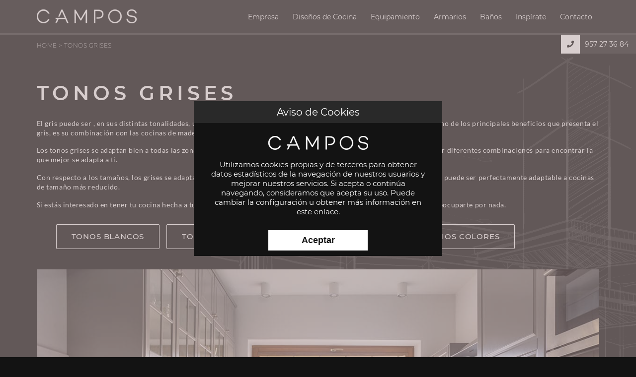

--- FILE ---
content_type: text/html; charset=UTF-8
request_url: https://cocinascampos.es/cocina/tonos-grises/
body_size: 16236
content:
<!DOCTYPE html>
<html lang="es" prefix="og: https://ogp.me/ns#">
  <head>
    <meta charset="utf-8">
    <meta name="viewport" content="width=device-width, initial-scale=1.0, maximum-scale=2.0, user-scalable=yes" />
    <title> Tonos grises | Cocinas Campos </title>

    	<style>img:is([sizes="auto" i], [sizes^="auto," i]) { contain-intrinsic-size: 3000px 1500px }</style>
	
<!-- Optimización para motores de búsqueda de Rank Math -  https://rankmath.com/ -->
<meta name="description" content="El gris puede ser , en sus distintas tonalidades, una alternativa ideal si estás buscando una cocina con aspecto moderno. Uno de los principales beneficios"/>
<meta name="robots" content="follow, index, max-snippet:-1, max-video-preview:-1, max-image-preview:large"/>
<link rel="canonical" href="https://cocinascampos.es/cocina/tonos-grises/" />
<meta property="og:locale" content="es_ES" />
<meta property="og:type" content="article" />
<meta property="og:title" content="Tonos grises | Cocinas Campos" />
<meta property="og:description" content="El gris puede ser , en sus distintas tonalidades, una alternativa ideal si estás buscando una cocina con aspecto moderno. Uno de los principales beneficios" />
<meta property="og:url" content="https://cocinascampos.es/cocina/tonos-grises/" />
<meta property="og:site_name" content="Cocinas Campos" />
<meta property="og:image" content="https://cocinascampos.es/wp-content/uploads/2020/07/0001_shutterstock_1187717059.jpg" />
<meta property="og:image:secure_url" content="https://cocinascampos.es/wp-content/uploads/2020/07/0001_shutterstock_1187717059.jpg" />
<meta property="og:image:width" content="1200" />
<meta property="og:image:height" content="703" />
<meta property="og:image:alt" content="Tonos grises" />
<meta property="og:image:type" content="image/jpeg" />
<meta name="twitter:card" content="summary_large_image" />
<meta name="twitter:title" content="Tonos grises | Cocinas Campos" />
<meta name="twitter:description" content="El gris puede ser , en sus distintas tonalidades, una alternativa ideal si estás buscando una cocina con aspecto moderno. Uno de los principales beneficios" />
<meta name="twitter:image" content="https://cocinascampos.es/wp-content/uploads/2020/07/0001_shutterstock_1187717059.jpg" />
<script type="application/ld+json" class="rank-math-schema">{"@context":"https://schema.org","@graph":[{"@type":"BreadcrumbList","@id":"https://cocinascampos.es/cocina/tonos-grises/#breadcrumb","itemListElement":[{"@type":"ListItem","position":"1","item":{"@id":"https://cocinascampos.es","name":"Home"}},{"@type":"ListItem","position":"2","item":{"@id":"https://cocinascampos.es/cocina/tonos-grises/","name":"Tonos grises"}}]}]}</script>
<!-- /Plugin Rank Math WordPress SEO -->


<link rel='stylesheet preload' as='style' id='custom_style_aviso_cookies_dobuss-css' href='https://cocinascampos.es/wp-content/plugins/aviso-cookies-dobuss-master//aviso-cookies-dobuss.css' type='text/css' media='all' />
<style id='wp-emoji-styles-inline-css' type='text/css'>

	img.wp-smiley, img.emoji {
		display: inline !important;
		border: none !important;
		box-shadow: none !important;
		height: 1em !important;
		width: 1em !important;
		margin: 0 0.07em !important;
		vertical-align: -0.1em !important;
		background: none !important;
		padding: 0 !important;
	}
</style>
<link rel='stylesheet prefetch' as='style' id='wp-block-library-css' href='https://cocinascampos.es/wp-includes/css/dist/block-library/style.min.css' type='text/css' media='all' />
<style id='classic-theme-styles-inline-css' type='text/css'>
/*! This file is auto-generated */
.wp-block-button__link{color:#fff;background-color:#32373c;border-radius:9999px;box-shadow:none;text-decoration:none;padding:calc(.667em + 2px) calc(1.333em + 2px);font-size:1.125em}.wp-block-file__button{background:#32373c;color:#fff;text-decoration:none}
</style>
<style id='global-styles-inline-css' type='text/css'>
:root{--wp--preset--aspect-ratio--square: 1;--wp--preset--aspect-ratio--4-3: 4/3;--wp--preset--aspect-ratio--3-4: 3/4;--wp--preset--aspect-ratio--3-2: 3/2;--wp--preset--aspect-ratio--2-3: 2/3;--wp--preset--aspect-ratio--16-9: 16/9;--wp--preset--aspect-ratio--9-16: 9/16;--wp--preset--color--black: #000000;--wp--preset--color--cyan-bluish-gray: #abb8c3;--wp--preset--color--white: #ffffff;--wp--preset--color--pale-pink: #f78da7;--wp--preset--color--vivid-red: #cf2e2e;--wp--preset--color--luminous-vivid-orange: #ff6900;--wp--preset--color--luminous-vivid-amber: #fcb900;--wp--preset--color--light-green-cyan: #7bdcb5;--wp--preset--color--vivid-green-cyan: #00d084;--wp--preset--color--pale-cyan-blue: #8ed1fc;--wp--preset--color--vivid-cyan-blue: #0693e3;--wp--preset--color--vivid-purple: #9b51e0;--wp--preset--gradient--vivid-cyan-blue-to-vivid-purple: linear-gradient(135deg,rgba(6,147,227,1) 0%,rgb(155,81,224) 100%);--wp--preset--gradient--light-green-cyan-to-vivid-green-cyan: linear-gradient(135deg,rgb(122,220,180) 0%,rgb(0,208,130) 100%);--wp--preset--gradient--luminous-vivid-amber-to-luminous-vivid-orange: linear-gradient(135deg,rgba(252,185,0,1) 0%,rgba(255,105,0,1) 100%);--wp--preset--gradient--luminous-vivid-orange-to-vivid-red: linear-gradient(135deg,rgba(255,105,0,1) 0%,rgb(207,46,46) 100%);--wp--preset--gradient--very-light-gray-to-cyan-bluish-gray: linear-gradient(135deg,rgb(238,238,238) 0%,rgb(169,184,195) 100%);--wp--preset--gradient--cool-to-warm-spectrum: linear-gradient(135deg,rgb(74,234,220) 0%,rgb(151,120,209) 20%,rgb(207,42,186) 40%,rgb(238,44,130) 60%,rgb(251,105,98) 80%,rgb(254,248,76) 100%);--wp--preset--gradient--blush-light-purple: linear-gradient(135deg,rgb(255,206,236) 0%,rgb(152,150,240) 100%);--wp--preset--gradient--blush-bordeaux: linear-gradient(135deg,rgb(254,205,165) 0%,rgb(254,45,45) 50%,rgb(107,0,62) 100%);--wp--preset--gradient--luminous-dusk: linear-gradient(135deg,rgb(255,203,112) 0%,rgb(199,81,192) 50%,rgb(65,88,208) 100%);--wp--preset--gradient--pale-ocean: linear-gradient(135deg,rgb(255,245,203) 0%,rgb(182,227,212) 50%,rgb(51,167,181) 100%);--wp--preset--gradient--electric-grass: linear-gradient(135deg,rgb(202,248,128) 0%,rgb(113,206,126) 100%);--wp--preset--gradient--midnight: linear-gradient(135deg,rgb(2,3,129) 0%,rgb(40,116,252) 100%);--wp--preset--font-size--small: 13px;--wp--preset--font-size--medium: 20px;--wp--preset--font-size--large: 36px;--wp--preset--font-size--x-large: 42px;--wp--preset--spacing--20: 0.44rem;--wp--preset--spacing--30: 0.67rem;--wp--preset--spacing--40: 1rem;--wp--preset--spacing--50: 1.5rem;--wp--preset--spacing--60: 2.25rem;--wp--preset--spacing--70: 3.38rem;--wp--preset--spacing--80: 5.06rem;--wp--preset--shadow--natural: 6px 6px 9px rgba(0, 0, 0, 0.2);--wp--preset--shadow--deep: 12px 12px 50px rgba(0, 0, 0, 0.4);--wp--preset--shadow--sharp: 6px 6px 0px rgba(0, 0, 0, 0.2);--wp--preset--shadow--outlined: 6px 6px 0px -3px rgba(255, 255, 255, 1), 6px 6px rgba(0, 0, 0, 1);--wp--preset--shadow--crisp: 6px 6px 0px rgba(0, 0, 0, 1);}:where(.is-layout-flex){gap: 0.5em;}:where(.is-layout-grid){gap: 0.5em;}body .is-layout-flex{display: flex;}.is-layout-flex{flex-wrap: wrap;align-items: center;}.is-layout-flex > :is(*, div){margin: 0;}body .is-layout-grid{display: grid;}.is-layout-grid > :is(*, div){margin: 0;}:where(.wp-block-columns.is-layout-flex){gap: 2em;}:where(.wp-block-columns.is-layout-grid){gap: 2em;}:where(.wp-block-post-template.is-layout-flex){gap: 1.25em;}:where(.wp-block-post-template.is-layout-grid){gap: 1.25em;}.has-black-color{color: var(--wp--preset--color--black) !important;}.has-cyan-bluish-gray-color{color: var(--wp--preset--color--cyan-bluish-gray) !important;}.has-white-color{color: var(--wp--preset--color--white) !important;}.has-pale-pink-color{color: var(--wp--preset--color--pale-pink) !important;}.has-vivid-red-color{color: var(--wp--preset--color--vivid-red) !important;}.has-luminous-vivid-orange-color{color: var(--wp--preset--color--luminous-vivid-orange) !important;}.has-luminous-vivid-amber-color{color: var(--wp--preset--color--luminous-vivid-amber) !important;}.has-light-green-cyan-color{color: var(--wp--preset--color--light-green-cyan) !important;}.has-vivid-green-cyan-color{color: var(--wp--preset--color--vivid-green-cyan) !important;}.has-pale-cyan-blue-color{color: var(--wp--preset--color--pale-cyan-blue) !important;}.has-vivid-cyan-blue-color{color: var(--wp--preset--color--vivid-cyan-blue) !important;}.has-vivid-purple-color{color: var(--wp--preset--color--vivid-purple) !important;}.has-black-background-color{background-color: var(--wp--preset--color--black) !important;}.has-cyan-bluish-gray-background-color{background-color: var(--wp--preset--color--cyan-bluish-gray) !important;}.has-white-background-color{background-color: var(--wp--preset--color--white) !important;}.has-pale-pink-background-color{background-color: var(--wp--preset--color--pale-pink) !important;}.has-vivid-red-background-color{background-color: var(--wp--preset--color--vivid-red) !important;}.has-luminous-vivid-orange-background-color{background-color: var(--wp--preset--color--luminous-vivid-orange) !important;}.has-luminous-vivid-amber-background-color{background-color: var(--wp--preset--color--luminous-vivid-amber) !important;}.has-light-green-cyan-background-color{background-color: var(--wp--preset--color--light-green-cyan) !important;}.has-vivid-green-cyan-background-color{background-color: var(--wp--preset--color--vivid-green-cyan) !important;}.has-pale-cyan-blue-background-color{background-color: var(--wp--preset--color--pale-cyan-blue) !important;}.has-vivid-cyan-blue-background-color{background-color: var(--wp--preset--color--vivid-cyan-blue) !important;}.has-vivid-purple-background-color{background-color: var(--wp--preset--color--vivid-purple) !important;}.has-black-border-color{border-color: var(--wp--preset--color--black) !important;}.has-cyan-bluish-gray-border-color{border-color: var(--wp--preset--color--cyan-bluish-gray) !important;}.has-white-border-color{border-color: var(--wp--preset--color--white) !important;}.has-pale-pink-border-color{border-color: var(--wp--preset--color--pale-pink) !important;}.has-vivid-red-border-color{border-color: var(--wp--preset--color--vivid-red) !important;}.has-luminous-vivid-orange-border-color{border-color: var(--wp--preset--color--luminous-vivid-orange) !important;}.has-luminous-vivid-amber-border-color{border-color: var(--wp--preset--color--luminous-vivid-amber) !important;}.has-light-green-cyan-border-color{border-color: var(--wp--preset--color--light-green-cyan) !important;}.has-vivid-green-cyan-border-color{border-color: var(--wp--preset--color--vivid-green-cyan) !important;}.has-pale-cyan-blue-border-color{border-color: var(--wp--preset--color--pale-cyan-blue) !important;}.has-vivid-cyan-blue-border-color{border-color: var(--wp--preset--color--vivid-cyan-blue) !important;}.has-vivid-purple-border-color{border-color: var(--wp--preset--color--vivid-purple) !important;}.has-vivid-cyan-blue-to-vivid-purple-gradient-background{background: var(--wp--preset--gradient--vivid-cyan-blue-to-vivid-purple) !important;}.has-light-green-cyan-to-vivid-green-cyan-gradient-background{background: var(--wp--preset--gradient--light-green-cyan-to-vivid-green-cyan) !important;}.has-luminous-vivid-amber-to-luminous-vivid-orange-gradient-background{background: var(--wp--preset--gradient--luminous-vivid-amber-to-luminous-vivid-orange) !important;}.has-luminous-vivid-orange-to-vivid-red-gradient-background{background: var(--wp--preset--gradient--luminous-vivid-orange-to-vivid-red) !important;}.has-very-light-gray-to-cyan-bluish-gray-gradient-background{background: var(--wp--preset--gradient--very-light-gray-to-cyan-bluish-gray) !important;}.has-cool-to-warm-spectrum-gradient-background{background: var(--wp--preset--gradient--cool-to-warm-spectrum) !important;}.has-blush-light-purple-gradient-background{background: var(--wp--preset--gradient--blush-light-purple) !important;}.has-blush-bordeaux-gradient-background{background: var(--wp--preset--gradient--blush-bordeaux) !important;}.has-luminous-dusk-gradient-background{background: var(--wp--preset--gradient--luminous-dusk) !important;}.has-pale-ocean-gradient-background{background: var(--wp--preset--gradient--pale-ocean) !important;}.has-electric-grass-gradient-background{background: var(--wp--preset--gradient--electric-grass) !important;}.has-midnight-gradient-background{background: var(--wp--preset--gradient--midnight) !important;}.has-small-font-size{font-size: var(--wp--preset--font-size--small) !important;}.has-medium-font-size{font-size: var(--wp--preset--font-size--medium) !important;}.has-large-font-size{font-size: var(--wp--preset--font-size--large) !important;}.has-x-large-font-size{font-size: var(--wp--preset--font-size--x-large) !important;}
:where(.wp-block-post-template.is-layout-flex){gap: 1.25em;}:where(.wp-block-post-template.is-layout-grid){gap: 1.25em;}
:where(.wp-block-columns.is-layout-flex){gap: 2em;}:where(.wp-block-columns.is-layout-grid){gap: 2em;}
:root :where(.wp-block-pullquote){font-size: 1.5em;line-height: 1.6;}
</style>
<style id='responsive-menu-inline-css' type='text/css'>
/** This file is major component of this plugin so please don't try to edit here. */
#rmp_menu_trigger-903 {
  width: 70px;
  height: 66px;
  position: fixed;
  top: 0;
  border-radius: 5px;
  display: none;
  text-decoration: none;
  right: 0;
  background: #f4f4f4;
  transition: transform 0.5s, background-color 0.5s;
}
#rmp_menu_trigger-903:hover, #rmp_menu_trigger-903:focus {
  background: #ffffff;
  text-decoration: unset;
}
#rmp_menu_trigger-903.is-active {
  background: #ffffff;
}
#rmp_menu_trigger-903 .rmp-trigger-box {
  width: 50px;
  color: #ffffff;
}
#rmp_menu_trigger-903 .rmp-trigger-icon-active, #rmp_menu_trigger-903 .rmp-trigger-text-open {
  display: none;
}
#rmp_menu_trigger-903.is-active .rmp-trigger-icon-active, #rmp_menu_trigger-903.is-active .rmp-trigger-text-open {
  display: inline;
}
#rmp_menu_trigger-903.is-active .rmp-trigger-icon-inactive, #rmp_menu_trigger-903.is-active .rmp-trigger-text {
  display: none;
}
#rmp_menu_trigger-903 .rmp-trigger-label {
  color: #ffffff;
  pointer-events: none;
  line-height: 13px;
  font-family: inherit;
  font-size: 14px;
  display: inline;
  text-transform: inherit;
}
#rmp_menu_trigger-903 .rmp-trigger-label.rmp-trigger-label-top {
  display: block;
  margin-bottom: 12px;
}
#rmp_menu_trigger-903 .rmp-trigger-label.rmp-trigger-label-bottom {
  display: block;
  margin-top: 12px;
}
#rmp_menu_trigger-903 .responsive-menu-pro-inner {
  display: block;
}
#rmp_menu_trigger-903 .rmp-trigger-icon-inactive .rmp-font-icon {
  color: #131313;
}
#rmp_menu_trigger-903 .responsive-menu-pro-inner, #rmp_menu_trigger-903 .responsive-menu-pro-inner::before, #rmp_menu_trigger-903 .responsive-menu-pro-inner::after {
  width: 50px;
  height: 4.5px;
  background-color: #131313;
  border-radius: 4px;
  position: absolute;
}
#rmp_menu_trigger-903 .rmp-trigger-icon-active .rmp-font-icon {
  color: #131313;
}
#rmp_menu_trigger-903.is-active .responsive-menu-pro-inner, #rmp_menu_trigger-903.is-active .responsive-menu-pro-inner::before, #rmp_menu_trigger-903.is-active .responsive-menu-pro-inner::after {
  background-color: #131313;
}
#rmp_menu_trigger-903:hover .rmp-trigger-icon-inactive .rmp-font-icon {
  color: #131313;
}
#rmp_menu_trigger-903:not(.is-active):hover .responsive-menu-pro-inner, #rmp_menu_trigger-903:not(.is-active):hover .responsive-menu-pro-inner::before, #rmp_menu_trigger-903:not(.is-active):hover .responsive-menu-pro-inner::after {
  background-color: #131313;
}
#rmp_menu_trigger-903 .responsive-menu-pro-inner::before {
  top: 10px;
}
#rmp_menu_trigger-903 .responsive-menu-pro-inner::after {
  bottom: 10px;
}
#rmp_menu_trigger-903.is-active .responsive-menu-pro-inner::after {
  bottom: 0;
}
/* Hamburger menu styling */
@media screen and (max-width: 850px) {
  /** Menu Title Style */
  /** Menu Additional Content Style */
  .main-nav {
    display: none !important;
  }
  #rmp_menu_trigger-903 {
    display: block;
  }
  #rmp-container-903 {
    position: fixed;
    top: 0;
    margin: 0;
    transition: transform 0.5s;
    overflow: auto;
    display: block;
    width: 75%;
    background-color: #1c1c1c;
    background-image: url("");
    height: 100%;
    left: 0;
    padding-top: 0px;
    padding-left: 0px;
    padding-bottom: 0px;
    padding-right: 0px;
  }
  #rmp-menu-wrap-903 {
    padding-top: 0px;
    padding-left: 0px;
    padding-bottom: 0px;
    padding-right: 0px;
    background-color: #1c1c1c;
  }
  #rmp-menu-wrap-903 .rmp-menu, #rmp-menu-wrap-903 .rmp-submenu {
    width: 100%;
    box-sizing: border-box;
    margin: 0;
    padding: 0;
  }
  #rmp-menu-wrap-903 .rmp-submenu-depth-1 .rmp-menu-item-link {
    padding-left: 10%;
  }
  #rmp-menu-wrap-903 .rmp-submenu-depth-2 .rmp-menu-item-link {
    padding-left: 15%;
  }
  #rmp-menu-wrap-903 .rmp-submenu-depth-3 .rmp-menu-item-link {
    padding-left: 20%;
  }
  #rmp-menu-wrap-903 .rmp-submenu-depth-4 .rmp-menu-item-link {
    padding-left: 25%;
  }
  #rmp-menu-wrap-903 .rmp-submenu.rmp-submenu-open {
    display: block;
  }
  #rmp-menu-wrap-903 .rmp-menu-item {
    width: 100%;
    list-style: none;
    margin: 0;
  }
  #rmp-menu-wrap-903 .rmp-menu-item-link {
    height: 40px;
    line-height: 40px;
    font-size: 13px;
    border-bottom: 1px solid #212121;
    font-family: inherit;
    color: #ffffff;
    text-align: left;
    background-color: #1c1c1c;
    font-weight: normal;
    letter-spacing: 0px;
    display: block;
    box-sizing: border-box;
    width: 100%;
    text-decoration: none;
    position: relative;
    overflow: hidden;
    transition: background-color 0.5s, border-color 0.5s, 0.5s;
    padding: 0 5%;
    padding-right: 50px;
  }
  #rmp-menu-wrap-903 .rmp-menu-item-link:after, #rmp-menu-wrap-903 .rmp-menu-item-link:before {
    display: none;
  }
  #rmp-menu-wrap-903 .rmp-menu-item-link:hover, #rmp-menu-wrap-903 .rmp-menu-item-link:focus {
    color: #ffffff;
    border-color: #212121;
    background-color: #3f3f3f;
  }
  #rmp-menu-wrap-903 .rmp-menu-item-link:focus {
    outline: none;
    border-color: unset;
    box-shadow: unset;
  }
  #rmp-menu-wrap-903 .rmp-menu-item-link .rmp-font-icon {
    height: 40px;
    line-height: 40px;
    margin-right: 10px;
    font-size: 13px;
  }
  #rmp-menu-wrap-903 .rmp-menu-current-item .rmp-menu-item-link {
    color: #ffffff;
    border-color: #212121;
    background-color: #212121;
  }
  #rmp-menu-wrap-903 .rmp-menu-current-item .rmp-menu-item-link:hover, #rmp-menu-wrap-903 .rmp-menu-current-item .rmp-menu-item-link:focus {
    color: #ffffff;
    border-color: #3f3f3f;
    background-color: #3f3f3f;
  }
  #rmp-menu-wrap-903 .rmp-menu-subarrow {
    position: absolute;
    top: 0;
    bottom: 0;
    text-align: center;
    overflow: hidden;
    background-size: cover;
    overflow: hidden;
    right: 0;
    border-left-style: solid;
    border-left-color: #212121;
    border-left-width: 1px;
    height: 39px;
    width: 40px;
    color: #ffffff;
    background-color: #1c1c1c;
  }
  #rmp-menu-wrap-903 .rmp-menu-subarrow svg {
    fill: #ffffff;
  }
  #rmp-menu-wrap-903 .rmp-menu-subarrow:hover {
    color: #ffffff;
    border-color: #3f3f3f;
    background-color: #3f3f3f;
  }
  #rmp-menu-wrap-903 .rmp-menu-subarrow:hover svg {
    fill: #ffffff;
  }
  #rmp-menu-wrap-903 .rmp-menu-subarrow .rmp-font-icon {
    margin-right: unset;
  }
  #rmp-menu-wrap-903 .rmp-menu-subarrow * {
    vertical-align: middle;
    line-height: 39px;
  }
  #rmp-menu-wrap-903 .rmp-menu-subarrow-active {
    display: block;
    background-size: cover;
    color: #ffffff;
    border-color: #212121;
    background-color: #212121;
  }
  #rmp-menu-wrap-903 .rmp-menu-subarrow-active svg {
    fill: #ffffff;
  }
  #rmp-menu-wrap-903 .rmp-menu-subarrow-active:hover {
    color: #ffffff;
    border-color: #3f3f3f;
    background-color: #3f3f3f;
  }
  #rmp-menu-wrap-903 .rmp-menu-subarrow-active:hover svg {
    fill: #ffffff;
  }
  #rmp-menu-wrap-903 .rmp-submenu {
    display: none;
  }
  #rmp-menu-wrap-903 .rmp-submenu .rmp-menu-item-link {
    height: 40px;
    line-height: 40px;
    letter-spacing: 0px;
    font-size: 13px;
    border-bottom: 1px solid #212121;
    font-family: inherit;
    font-weight: normal;
    color: #ffffff;
    text-align: left;
    background-color: #1c1c1c;
  }
  #rmp-menu-wrap-903 .rmp-submenu .rmp-menu-item-link:hover, #rmp-menu-wrap-903 .rmp-submenu .rmp-menu-item-link:focus {
    color: #ffffff;
    border-color: #212121;
    background-color: #3f3f3f;
  }
  #rmp-menu-wrap-903 .rmp-submenu .rmp-menu-current-item .rmp-menu-item-link {
    color: #ffffff;
    border-color: #212121;
    background-color: #212121;
  }
  #rmp-menu-wrap-903 .rmp-submenu .rmp-menu-current-item .rmp-menu-item-link:hover, #rmp-menu-wrap-903 .rmp-submenu .rmp-menu-current-item .rmp-menu-item-link:focus {
    color: #ffffff;
    border-color: #3f3f3f;
    background-color: #3f3f3f;
  }
  #rmp-menu-wrap-903 .rmp-submenu .rmp-menu-subarrow {
    right: 0;
    border-right: unset;
    border-left-style: solid;
    border-left-color: #212121;
    border-left-width: 1px;
    height: 39px;
    line-height: 39px;
    width: 40px;
    color: #ffffff;
    background-color: #1c1c1c;
  }
  #rmp-menu-wrap-903 .rmp-submenu .rmp-menu-subarrow:hover {
    color: #ffffff;
    border-color: #3f3f3f;
    background-color: #3f3f3f;
  }
  #rmp-menu-wrap-903 .rmp-submenu .rmp-menu-subarrow-active {
    color: #ffffff;
    border-color: #212121;
    background-color: #212121;
  }
  #rmp-menu-wrap-903 .rmp-submenu .rmp-menu-subarrow-active:hover {
    color: #ffffff;
    border-color: #3f3f3f;
    background-color: #3f3f3f;
  }
  #rmp-menu-wrap-903 .rmp-menu-item-description {
    margin: 0;
    padding: 5px 5%;
    opacity: 0.8;
    color: #ffffff;
  }
  #rmp-search-box-903 {
    display: block;
    padding-top: 0px;
    padding-left: 5%;
    padding-bottom: 0px;
    padding-right: 5%;
  }
  #rmp-search-box-903 .rmp-search-form {
    margin: 0;
  }
  #rmp-search-box-903 .rmp-search-box {
    background: #ffffff;
    border: 1px solid #dadada;
    color: #333333;
    width: 100%;
    padding: 0 5%;
    border-radius: 30px;
    height: 45px;
    -webkit-appearance: none;
  }
  #rmp-search-box-903 .rmp-search-box::placeholder {
    color: #c7c7cd;
  }
  #rmp-search-box-903 .rmp-search-box:focus {
    background-color: #ffffff;
    outline: 2px solid #dadada;
    color: #333333;
  }
  #rmp-menu-title-903 {
    background-color: #1c1c1c;
    color: #ffffff;
    text-align: left;
    font-size: 13px;
    padding-top: 10%;
    padding-left: 5%;
    padding-bottom: 0%;
    padding-right: 5%;
    font-weight: 400;
    transition: background-color 0.5s, border-color 0.5s, color 0.5s;
  }
  #rmp-menu-title-903:hover {
    background-color: #212121;
    color: #ffffff;
  }
  #rmp-menu-title-903 > .rmp-menu-title-link {
    color: #ffffff;
    width: 100%;
    background-color: unset;
    text-decoration: none;
  }
  #rmp-menu-title-903 > .rmp-menu-title-link:hover {
    color: #ffffff;
  }
  #rmp-menu-title-903 .rmp-font-icon {
    font-size: 13px;
  }
  #rmp-menu-additional-content-903 {
    padding-top: 0px;
    padding-left: 5%;
    padding-bottom: 0px;
    padding-right: 5%;
    color: #ffffff;
    text-align: center;
    font-size: 16px;
  }
}
/**
This file contents common styling of menus.
*/
.rmp-container {
  display: none;
  visibility: visible;
  padding: 0px 0px 0px 0px;
  z-index: 99998;
  transition: all 0.3s;
  /** Scrolling bar in menu setting box **/
}
.rmp-container.rmp-fade-top, .rmp-container.rmp-fade-left, .rmp-container.rmp-fade-right, .rmp-container.rmp-fade-bottom {
  display: none;
}
.rmp-container.rmp-slide-left, .rmp-container.rmp-push-left {
  transform: translateX(-100%);
  -ms-transform: translateX(-100%);
  -webkit-transform: translateX(-100%);
  -moz-transform: translateX(-100%);
}
.rmp-container.rmp-slide-left.rmp-menu-open, .rmp-container.rmp-push-left.rmp-menu-open {
  transform: translateX(0);
  -ms-transform: translateX(0);
  -webkit-transform: translateX(0);
  -moz-transform: translateX(0);
}
.rmp-container.rmp-slide-right, .rmp-container.rmp-push-right {
  transform: translateX(100%);
  -ms-transform: translateX(100%);
  -webkit-transform: translateX(100%);
  -moz-transform: translateX(100%);
}
.rmp-container.rmp-slide-right.rmp-menu-open, .rmp-container.rmp-push-right.rmp-menu-open {
  transform: translateX(0);
  -ms-transform: translateX(0);
  -webkit-transform: translateX(0);
  -moz-transform: translateX(0);
}
.rmp-container.rmp-slide-top, .rmp-container.rmp-push-top {
  transform: translateY(-100%);
  -ms-transform: translateY(-100%);
  -webkit-transform: translateY(-100%);
  -moz-transform: translateY(-100%);
}
.rmp-container.rmp-slide-top.rmp-menu-open, .rmp-container.rmp-push-top.rmp-menu-open {
  transform: translateY(0);
  -ms-transform: translateY(0);
  -webkit-transform: translateY(0);
  -moz-transform: translateY(0);
}
.rmp-container.rmp-slide-bottom, .rmp-container.rmp-push-bottom {
  transform: translateY(100%);
  -ms-transform: translateY(100%);
  -webkit-transform: translateY(100%);
  -moz-transform: translateY(100%);
}
.rmp-container.rmp-slide-bottom.rmp-menu-open, .rmp-container.rmp-push-bottom.rmp-menu-open {
  transform: translateX(0);
  -ms-transform: translateX(0);
  -webkit-transform: translateX(0);
  -moz-transform: translateX(0);
}
.rmp-container::-webkit-scrollbar {
  width: 0px;
}
.rmp-container ::-webkit-scrollbar-track {
  box-shadow: inset 0 0 5px transparent;
}
.rmp-container ::-webkit-scrollbar-thumb {
  background: transparent;
}
.rmp-container ::-webkit-scrollbar-thumb:hover {
  background: transparent;
}
.rmp-container .rmp-menu-wrap .rmp-menu {
  transition: none;
  border-radius: 0;
  box-shadow: none;
  background: none;
  border: 0;
  bottom: auto;
  box-sizing: border-box;
  clip: auto;
  color: #666;
  display: block;
  float: none;
  font-family: inherit;
  font-size: 14px;
  height: auto;
  left: auto;
  line-height: 1.7;
  list-style-type: none;
  margin: 0;
  min-height: auto;
  max-height: none;
  opacity: 1;
  outline: none;
  overflow: visible;
  padding: 0;
  position: relative;
  pointer-events: auto;
  right: auto;
  text-align: left;
  text-decoration: none;
  text-indent: 0;
  text-transform: none;
  transform: none;
  top: auto;
  visibility: inherit;
  width: auto;
  word-wrap: break-word;
  white-space: normal;
}
.rmp-container .rmp-menu-additional-content {
  display: block;
  word-break: break-word;
}
.rmp-container .rmp-menu-title {
  display: flex;
  flex-direction: column;
}
.rmp-container .rmp-menu-title .rmp-menu-title-image {
  max-width: 100%;
  margin-bottom: 15px;
  display: block;
  margin: auto;
  margin-bottom: 15px;
}
button.rmp_menu_trigger {
  z-index: 999999;
  overflow: hidden;
  outline: none;
  border: 0;
  display: none;
  margin: 0;
  transition: transform 0.5s, background-color 0.5s;
  padding: 0;
}
button.rmp_menu_trigger .responsive-menu-pro-inner::before, button.rmp_menu_trigger .responsive-menu-pro-inner::after {
  content: "";
  display: block;
}
button.rmp_menu_trigger .responsive-menu-pro-inner::before {
  top: 10px;
}
button.rmp_menu_trigger .responsive-menu-pro-inner::after {
  bottom: 10px;
}
button.rmp_menu_trigger .rmp-trigger-box {
  width: 40px;
  display: inline-block;
  position: relative;
  pointer-events: none;
  vertical-align: super;
}
.admin-bar .rmp-container, .admin-bar .rmp_menu_trigger {
  margin-top: 32px !important;
}
@media screen and (max-width: 782px) {
  .admin-bar .rmp-container, .admin-bar .rmp_menu_trigger {
    margin-top: 46px !important;
  }
}
/*  Menu Trigger Boring Animation */
.rmp-menu-trigger-boring .responsive-menu-pro-inner {
  transition-property: none;
}
.rmp-menu-trigger-boring .responsive-menu-pro-inner::after, .rmp-menu-trigger-boring .responsive-menu-pro-inner::before {
  transition-property: none;
}
.rmp-menu-trigger-boring.is-active .responsive-menu-pro-inner {
  transform: rotate(45deg);
}
.rmp-menu-trigger-boring.is-active .responsive-menu-pro-inner:before {
  top: 0;
  opacity: 0;
}
.rmp-menu-trigger-boring.is-active .responsive-menu-pro-inner:after {
  bottom: 0;
  transform: rotate(-90deg);
}

</style>
<link rel='stylesheet' id='dashicons-css' href='https://cocinascampos.es/wp-includes/css/dashicons.min.css' type='text/css' media='all' />
<link rel='stylesheet' id='spam-protect-for-contact-form7-css' href='https://cocinascampos.es/wp-content/plugins/wp-contact-form-7-spam-blocker/frontend/css/spam-protect-for-contact-form7.css' type='text/css' media='all' />
<link rel='stylesheet prefetch' as='style' id='cssAnimation-css' href='https://cocinascampos.es/wp-content/themes/mitema/css/animate.min.css' type='text/css' media='all' />
<link rel='stylesheet preload' as='style' id='cssBase-css' href='https://cocinascampos.es/wp-content/themes/mitema/css/base.min.css' type='text/css' media='all' />
<link rel='stylesheet preload' as='style' id='cssCustom-css' href='https://cocinascampos.es/wp-content/themes/mitema/css/custom.min.css' type='text/css' media='all' />
<link rel='stylesheet prefetch' as='style' id='cssFAwesome-css' href='https://cocinascampos.es/wp-content/themes/mitema/css/fontawesome-all.min.css' type='text/css' media='all' />
<link rel='stylesheet prefetch' as='style' id='cssSlick-css' href='https://cocinascampos.es/wp-content/themes/mitema/slick/slick.css' type='text/css' media='all' />
<link rel='stylesheet prefetch' as='style' id='cssThemeSlick-css' href='https://cocinascampos.es/wp-content/themes/mitema/slick/slick-theme.css' type='text/css' media='all' />
<link rel='stylesheet prefetch' as='style' id='cssFancy-css' href='https://cocinascampos.es/wp-content/themes/mitema/fancybox-master/jquery.fancybox.min.css' type='text/css' media='all' />
<link rel='stylesheet prefetch' as='style' id='cssjQueryUi-css' href='https://cocinascampos.es/wp-content/themes/mitema/css/jquery-ui.css' type='text/css' media='all' />
<script type="text/javascript" src="https://cocinascampos.es/wp-includes/js/jquery/jquery.min.js" id="jquery-core-js"></script>
<script type="text/javascript" defer="defer" src="https://cocinascampos.es/wp-includes/js/jquery/jquery-migrate.min.js" id="jquery-migrate-js"></script>
<script type="text/javascript" id="rmp_menu_scripts-js-extra">
/* <![CDATA[ */
var rmp_menu = {"ajaxURL":"https:\/\/cocinascampos.es\/wp-admin\/admin-ajax.php","wp_nonce":"110f8b6eba","menu":[{"menu_theme":null,"theme_type":"default","theme_location_menu":"","submenu_submenu_arrow_width":"40","submenu_submenu_arrow_width_unit":"px","submenu_submenu_arrow_height":"39","submenu_submenu_arrow_height_unit":"px","submenu_arrow_position":"right","submenu_sub_arrow_background_colour":"#1c1c1c","submenu_sub_arrow_background_hover_colour":"#3f3f3f","submenu_sub_arrow_background_colour_active":"#212121","submenu_sub_arrow_background_hover_colour_active":"#3f3f3f","submenu_sub_arrow_border_width":"1","submenu_sub_arrow_border_width_unit":"px","submenu_sub_arrow_border_colour":"#212121","submenu_sub_arrow_border_hover_colour":"#3f3f3f","submenu_sub_arrow_border_colour_active":"#212121","submenu_sub_arrow_border_hover_colour_active":"#3f3f3f","submenu_sub_arrow_shape_colour":"#ffffff","submenu_sub_arrow_shape_hover_colour":"#ffffff","submenu_sub_arrow_shape_colour_active":"#ffffff","submenu_sub_arrow_shape_hover_colour_active":"#ffffff","use_header_bar":"off","header_bar_items_order":"{\"logo\":\"on\",\"title\":\"on\",\"search\":\"on\",\"html content\":\"on\"}","header_bar_title":"","header_bar_html_content":"","header_bar_logo":"","header_bar_logo_link":"","header_bar_logo_width":"","header_bar_logo_width_unit":"%","header_bar_logo_height":"","header_bar_logo_height_unit":"px","header_bar_height":"80","header_bar_height_unit":"px","header_bar_padding":{"top":"0px","right":"5%","bottom":"0px","left":"5%"},"header_bar_font":"","header_bar_font_size":"14","header_bar_font_size_unit":"px","header_bar_text_color":"#ffffff","header_bar_background_color":"#ffffff","header_bar_breakpoint":"800","header_bar_position_type":"fixed","header_bar_adjust_page":null,"header_bar_scroll_enable":"off","header_bar_scroll_background_color":"#36bdf6","mobile_breakpoint":"600","tablet_breakpoint":"850","transition_speed":"0.5","sub_menu_speed":"0.2","show_menu_on_page_load":"","menu_disable_scrolling":"off","menu_overlay":"off","menu_overlay_colour":"rgba(0, 0, 0, 0.7)","desktop_menu_width":"","desktop_menu_width_unit":"%","desktop_menu_positioning":"fixed","desktop_menu_side":"","desktop_menu_to_hide":"","use_current_theme_location":"off","mega_menu":{"225":"off","227":"off","229":"off","228":"off","226":"off"},"desktop_submenu_open_animation":"fade","desktop_submenu_open_animation_speed":"100ms","desktop_submenu_open_on_click":"","desktop_menu_hide_and_show":"","menu_name":"Default Menu","menu_to_use":"menu-principal","different_menu_for_mobile":"off","menu_to_use_in_mobile":"main-menu","use_mobile_menu":"on","use_tablet_menu":"on","use_desktop_menu":"","menu_display_on":"all-pages","menu_to_hide":".main-nav","submenu_descriptions_on":"","custom_walker":"","menu_background_colour":"#1c1c1c","menu_depth":"5","smooth_scroll_on":"off","smooth_scroll_speed":"500","menu_font_icons":[],"menu_links_height":"40","menu_links_height_unit":"px","menu_links_line_height":"40","menu_links_line_height_unit":"px","menu_depth_0":"5","menu_depth_0_unit":"%","menu_font_size":"13","menu_font_size_unit":"px","menu_font":"","menu_font_weight":"normal","menu_text_alignment":"left","menu_text_letter_spacing":"","menu_word_wrap":"off","menu_link_colour":"#ffffff","menu_link_hover_colour":"#ffffff","menu_current_link_colour":"#ffffff","menu_current_link_hover_colour":"#ffffff","menu_item_background_colour":"#1c1c1c","menu_item_background_hover_colour":"#3f3f3f","menu_current_item_background_colour":"#212121","menu_current_item_background_hover_colour":"#3f3f3f","menu_border_width":"1","menu_border_width_unit":"px","menu_item_border_colour":"#212121","menu_item_border_colour_hover":"#212121","menu_current_item_border_colour":"#212121","menu_current_item_border_hover_colour":"#3f3f3f","submenu_links_height":"40","submenu_links_height_unit":"px","submenu_links_line_height":"40","submenu_links_line_height_unit":"px","menu_depth_side":"left","menu_depth_1":"10","menu_depth_1_unit":"%","menu_depth_2":"15","menu_depth_2_unit":"%","menu_depth_3":"20","menu_depth_3_unit":"%","menu_depth_4":"25","menu_depth_4_unit":"%","submenu_item_background_colour":"#1c1c1c","submenu_item_background_hover_colour":"#3f3f3f","submenu_current_item_background_colour":"#212121","submenu_current_item_background_hover_colour":"#3f3f3f","submenu_border_width":"1","submenu_border_width_unit":"px","submenu_item_border_colour":"#212121","submenu_item_border_colour_hover":"#212121","submenu_current_item_border_colour":"#212121","submenu_current_item_border_hover_colour":"#3f3f3f","submenu_font_size":"13","submenu_font_size_unit":"px","submenu_font":"","submenu_font_weight":"normal","submenu_text_letter_spacing":"","submenu_text_alignment":"left","submenu_link_colour":"#ffffff","submenu_link_hover_colour":"#ffffff","submenu_current_link_colour":"#ffffff","submenu_current_link_hover_colour":"#ffffff","inactive_arrow_shape":"\u25bc","active_arrow_shape":"\u25b2","inactive_arrow_font_icon":"","active_arrow_font_icon":"","inactive_arrow_image":"","active_arrow_image":"","submenu_arrow_width":"40","submenu_arrow_width_unit":"px","submenu_arrow_height":"39","submenu_arrow_height_unit":"px","arrow_position":"right","menu_sub_arrow_shape_colour":"#ffffff","menu_sub_arrow_shape_hover_colour":"#ffffff","menu_sub_arrow_shape_colour_active":"#ffffff","menu_sub_arrow_shape_hover_colour_active":"#ffffff","menu_sub_arrow_border_width":"1","menu_sub_arrow_border_width_unit":"px","menu_sub_arrow_border_colour":"#212121","menu_sub_arrow_border_hover_colour":"#3f3f3f","menu_sub_arrow_border_colour_active":"#212121","menu_sub_arrow_border_hover_colour_active":"#3f3f3f","menu_sub_arrow_background_colour":"#1c1c1c","menu_sub_arrow_background_hover_colour":"#3f3f3f","menu_sub_arrow_background_colour_active":"#212121","menu_sub_arrow_background_hover_colour_active":"#3f3f3f","fade_submenus":"off","fade_submenus_side":"left","fade_submenus_delay":"100","fade_submenus_speed":"500","use_slide_effect":"off","slide_effect_back_to_text":"Back","accordion_animation":"off","auto_expand_all_submenus":"off","auto_expand_current_submenus":"off","menu_item_click_to_trigger_submenu":"off","button_width":"70","button_width_unit":"px","button_height":"66","button_height_unit":"px","button_background_colour":"#f4f4f4","button_background_colour_hover":"#ffffff","button_background_colour_active":"#ffffff","toggle_button_border_radius":"5","button_transparent_background":"off","button_left_or_right":"right","button_position_type":"fixed","button_distance_from_side":"0","button_distance_from_side_unit":"%","button_top":"0","button_top_unit":"px","button_push_with_animation":"off","button_click_animation":"boring","button_line_margin":"4.5","button_line_margin_unit":"px","button_line_width":"50","button_line_width_unit":"px","button_line_height":"4.5","button_line_height_unit":"px","button_line_colour":"#131313","button_line_colour_hover":"#131313","button_line_colour_active":"#131313","button_font_icon":"","button_font_icon_when_clicked":"","button_image":"","button_image_when_clicked":"","button_title":"","button_title_open":"","button_title_position":"left","menu_container_columns":"","button_font":"","button_font_size":"14","button_font_size_unit":"px","button_title_line_height":"13","button_title_line_height_unit":"px","button_text_colour":"#ffffff","button_trigger_type_click":"on","button_trigger_type_hover":"off","button_click_trigger":"#responsive-menu-button","items_order":{"title":"on","menu":"on","search":"","additional content":"on"},"menu_title":"","menu_title_link":"","menu_title_link_location":"_self","menu_title_image":"","menu_title_font_icon":"","menu_title_section_padding":{"top":"10%","right":"5%","bottom":"0%","left":"5%"},"menu_title_background_colour":"#1c1c1c","menu_title_background_hover_colour":"#212121","menu_title_font_size":"13","menu_title_font_size_unit":"px","menu_title_alignment":"left","menu_title_font_weight":"400","menu_title_font_family":"","menu_title_colour":"#ffffff","menu_title_hover_colour":"#ffffff","menu_title_image_width":"","menu_title_image_width_unit":"%","menu_title_image_height":"","menu_title_image_height_unit":"px","menu_additional_content":"[rrss]","menu_additional_section_padding":{"left":"5%","top":"0px","right":"5%","bottom":"0px"},"menu_additional_content_font_size":"16","menu_additional_content_font_size_unit":"px","menu_additional_content_alignment":"center","menu_additional_content_colour":"#ffffff","menu_search_box_text":"Search","menu_search_box_code":"","menu_search_section_padding":{"left":"5%","top":"0px","right":"5%","bottom":"0px"},"menu_search_box_height":"45","menu_search_box_height_unit":"px","menu_search_box_border_radius":"30","menu_search_box_text_colour":"#333333","menu_search_box_background_colour":"#ffffff","menu_search_box_placeholder_colour":"#c7c7cd","menu_search_box_border_colour":"#dadada","menu_section_padding":{"top":"0px","right":"0px","bottom":"0px","left":"0px"},"menu_width":"75","menu_width_unit":"%","menu_maximum_width":"","menu_maximum_width_unit":"px","menu_minimum_width":"","menu_minimum_width_unit":"px","menu_auto_height":"off","menu_container_padding":{"top":"0px","right":"0px","bottom":"0px","left":"0px"},"menu_container_background_colour":"#1c1c1c","menu_background_image":"","animation_type":"slide","menu_appear_from":"left","animation_speed":"0.5","page_wrapper":"","menu_close_on_body_click":"off","menu_close_on_scroll":"off","menu_close_on_link_click":"off","enable_touch_gestures":"","active_arrow_font_icon_type":"font-awesome","active_arrow_image_alt":"","admin_theme":"dark","breakpoint":"850","button_font_icon_type":"font-awesome","button_font_icon_when_clicked_type":"font-awesome","button_image_alt":"","button_image_alt_when_clicked":"","button_trigger_type":"click","custom_css":"","desktop_menu_options":"{\"297\":{\"type\":\"standard\",\"width\":\"auto\",\"parent_background_colour\":\"\",\"parent_background_image\":\"\"},\"299\":{\"type\":\"standard\",\"width\":\"auto\",\"parent_background_colour\":\"\",\"parent_background_image\":\"\"},\"544\":{\"width\":\"auto\",\"widgets\":[{\"title\":{\"enabled\":\"true\"}}]},\"562\":{\"width\":\"auto\",\"widgets\":[{\"title\":{\"enabled\":\"true\"}}]},\"561\":{\"width\":\"auto\",\"widgets\":[{\"title\":{\"enabled\":\"true\"}}]},\"545\":{\"width\":\"auto\",\"widgets\":[{\"title\":{\"enabled\":\"true\"}}]},\"560\":{\"width\":\"auto\",\"widgets\":[{\"title\":{\"enabled\":\"true\"}}]},\"559\":{\"width\":\"auto\",\"widgets\":[{\"title\":{\"enabled\":\"true\"}}]},\"558\":{\"width\":\"auto\",\"widgets\":[{\"title\":{\"enabled\":\"true\"}}]},\"557\":{\"width\":\"auto\",\"widgets\":[{\"title\":{\"enabled\":\"true\"}}]},\"556\":{\"width\":\"auto\",\"widgets\":[{\"title\":{\"enabled\":\"true\"}}]},\"546\":{\"width\":\"auto\",\"widgets\":[{\"title\":{\"enabled\":\"true\"}}]},\"555\":{\"width\":\"auto\",\"widgets\":[{\"title\":{\"enabled\":\"true\"}}]},\"554\":{\"width\":\"auto\",\"widgets\":[{\"title\":{\"enabled\":\"true\"}}]},\"553\":{\"width\":\"auto\",\"widgets\":[{\"title\":{\"enabled\":\"true\"}}]},\"547\":{\"width\":\"auto\",\"widgets\":[{\"title\":{\"enabled\":\"true\"}}]},\"552\":{\"width\":\"auto\",\"widgets\":[{\"title\":{\"enabled\":\"true\"}}]},\"551\":{\"width\":\"auto\",\"widgets\":[{\"title\":{\"enabled\":\"true\"}}]},\"550\":{\"width\":\"auto\",\"widgets\":[{\"title\":{\"enabled\":\"true\"}}]},\"549\":{\"width\":\"auto\",\"widgets\":[{\"title\":{\"enabled\":\"true\"}}]},\"548\":{\"width\":\"auto\",\"widgets\":[{\"title\":{\"enabled\":\"true\"}}]},\"296\":{\"type\":\"standard\",\"width\":\"auto\",\"parent_background_colour\":\"\",\"parent_background_image\":\"\"},\"295\":{\"type\":\"standard\",\"width\":\"auto\",\"parent_background_colour\":\"\",\"parent_background_image\":\"\"},\"294\":{\"type\":\"standard\",\"width\":\"auto\",\"parent_background_colour\":\"\",\"parent_background_image\":\"\"},\"300\":{\"type\":\"standard\",\"width\":\"auto\",\"parent_background_colour\":\"\",\"parent_background_image\":\"\"},\"298\":{\"type\":\"standard\",\"width\":\"auto\",\"parent_background_colour\":\"\",\"parent_background_image\":\"\"}}","excluded_pages":null,"external_files":"off","header_bar_logo_alt":"","hide_on_desktop":"off","hide_on_mobile":"off","inactive_arrow_font_icon_type":"font-awesome","inactive_arrow_image_alt":"","keyboard_shortcut_close_menu":"27,37","keyboard_shortcut_open_menu":"32,39","menu_adjust_for_wp_admin_bar":"off","menu_depth_5":"30","menu_depth_5_unit":"%","menu_title_font_icon_type":"font-awesome","menu_title_image_alt":"","minify_scripts":"off","mobile_only":"off","remove_bootstrap":"","remove_fontawesome":"","scripts_in_footer":"off","shortcode":"off","single_menu_font":"","single_menu_font_size":"14","single_menu_font_size_unit":"px","single_menu_height":"80","single_menu_height_unit":"px","single_menu_item_background_colour":"#ffffff","single_menu_item_background_colour_hover":"#ffffff","single_menu_item_link_colour":"#000000","single_menu_item_link_colour_hover":"#000000","single_menu_item_submenu_background_colour":"#ffffff","single_menu_item_submenu_background_colour_hover":"#ffffff","single_menu_item_submenu_link_colour":"#000000","single_menu_item_submenu_link_colour_hover":"#000000","single_menu_line_height":"80","single_menu_line_height_unit":"px","single_menu_submenu_font":"","single_menu_submenu_font_size":"12","single_menu_submenu_font_size_unit":"px","single_menu_submenu_height":"","single_menu_submenu_height_unit":"auto","single_menu_submenu_line_height":"40","single_menu_submenu_line_height_unit":"px","menu_title_padding":{"left":"5%","top":"0px","right":"5%","bottom":"0px"},"menu_id":903,"active_toggle_contents":"\u25b2","inactive_toggle_contents":"\u25bc"}]};
/* ]]> */
</script>
<script type="text/javascript" src="https://cocinascampos.es/wp-content/plugins/responsive-menu/v4.0.0/assets/js/rmp-menu.js" id="rmp_menu_scripts-js"></script>
<script type="text/javascript" src="//cocinascampos.es/wp-content/plugins/revslider/sr6/assets/js/rbtools.min.js" defer async id="tp-tools-js"></script>
<script type="text/javascript" defer="defer" src="//cocinascampos.es/wp-content/plugins/revslider/sr6/assets/js/rs6.min.js" defer async id="revmin-js"></script>
<script type="text/javascript" src="https://cocinascampos.es/wp-content/plugins/wp-contact-form-7-spam-blocker/frontend/js/spam-protect-for-contact-form7.js" id="spam-protect-for-contact-form7-js"></script>
<link rel="https://api.w.org/" href="https://cocinascampos.es/wp-json/" /><link rel="alternate" title="JSON" type="application/json" href="https://cocinascampos.es/wp-json/wp/v2/cocina/255" /><link rel="EditURI" type="application/rsd+xml" title="RSD" href="https://cocinascampos.es/xmlrpc.php?rsd" />
<meta name="generator" content="WordPress 6.8.1" />
<link rel='shortlink' href='https://cocinascampos.es/?p=255' />
<link rel="alternate" title="oEmbed (JSON)" type="application/json+oembed" href="https://cocinascampos.es/wp-json/oembed/1.0/embed?url=https%3A%2F%2Fcocinascampos.es%2Fcocina%2Ftonos-grises%2F" />
<link rel="alternate" title="oEmbed (XML)" type="text/xml+oembed" href="https://cocinascampos.es/wp-json/oembed/1.0/embed?url=https%3A%2F%2Fcocinascampos.es%2Fcocina%2Ftonos-grises%2F&#038;format=xml" />
 <!-- Google Tag Manager -->
<script>(function(w,d,s,l,i){w[l]=w[l]||[];w[l].push({'gtm.start':
new Date().getTime(),event:'gtm.js'});var f=d.getElementsByTagName(s)[0],
j=d.createElement(s),dl=l!='dataLayer'?'&l='+l:'';j.async=true;j.src=
'https://www.googletagmanager.com/gtm.js?id='+i+dl;f.parentNode.insertBefore(j,f);
})(window,document,'script','dataLayer','GTM-KQSGGFV');</script>
<!-- End Google Tag Manager -->
<meta name="google-site-verification" content="iaxPnv8cXF12YkQ8Cj8un9InZ5XmyfIwxscxmO9OWD0" />




    
<!-- Meta Pixel Code -->
<script type='text/javascript'>
!function(f,b,e,v,n,t,s){if(f.fbq)return;n=f.fbq=function(){n.callMethod?
n.callMethod.apply(n,arguments):n.queue.push(arguments)};if(!f._fbq)f._fbq=n;
n.push=n;n.loaded=!0;n.version='2.0';n.queue=[];t=b.createElement(e);t.async=!0;
t.src=v;s=b.getElementsByTagName(e)[0];s.parentNode.insertBefore(t,s)}(window,
document,'script','https://connect.facebook.net/en_US/fbevents.js?v=next');
</script>
<!-- End Meta Pixel Code -->
<script type='text/javascript'>var url = window.location.origin + '?ob=open-bridge';
            fbq('set', 'openbridge', '1304846574392438', url);
fbq('init', '1304846574392438', {}, {
    "agent": "wordpress-6.8.1-4.1.4"
})</script><script type='text/javascript'>
    fbq('track', 'PageView', []);
  </script><style type="text/css">.recentcomments a{display:inline !important;padding:0 !important;margin:0 !important;}</style><meta name="generator" content="Powered by Slider Revolution 6.7.20 - responsive, Mobile-Friendly Slider Plugin for WordPress with comfortable drag and drop interface." />
<script>function setREVStartSize(e){
			//window.requestAnimationFrame(function() {
				window.RSIW = window.RSIW===undefined ? window.innerWidth : window.RSIW;
				window.RSIH = window.RSIH===undefined ? window.innerHeight : window.RSIH;
				try {
					var pw = document.getElementById(e.c).parentNode.offsetWidth,
						newh;
					pw = pw===0 || isNaN(pw) || (e.l=="fullwidth" || e.layout=="fullwidth") ? window.RSIW : pw;
					e.tabw = e.tabw===undefined ? 0 : parseInt(e.tabw);
					e.thumbw = e.thumbw===undefined ? 0 : parseInt(e.thumbw);
					e.tabh = e.tabh===undefined ? 0 : parseInt(e.tabh);
					e.thumbh = e.thumbh===undefined ? 0 : parseInt(e.thumbh);
					e.tabhide = e.tabhide===undefined ? 0 : parseInt(e.tabhide);
					e.thumbhide = e.thumbhide===undefined ? 0 : parseInt(e.thumbhide);
					e.mh = e.mh===undefined || e.mh=="" || e.mh==="auto" ? 0 : parseInt(e.mh,0);
					if(e.layout==="fullscreen" || e.l==="fullscreen")
						newh = Math.max(e.mh,window.RSIH);
					else{
						e.gw = Array.isArray(e.gw) ? e.gw : [e.gw];
						for (var i in e.rl) if (e.gw[i]===undefined || e.gw[i]===0) e.gw[i] = e.gw[i-1];
						e.gh = e.el===undefined || e.el==="" || (Array.isArray(e.el) && e.el.length==0)? e.gh : e.el;
						e.gh = Array.isArray(e.gh) ? e.gh : [e.gh];
						for (var i in e.rl) if (e.gh[i]===undefined || e.gh[i]===0) e.gh[i] = e.gh[i-1];
											
						var nl = new Array(e.rl.length),
							ix = 0,
							sl;
						e.tabw = e.tabhide>=pw ? 0 : e.tabw;
						e.thumbw = e.thumbhide>=pw ? 0 : e.thumbw;
						e.tabh = e.tabhide>=pw ? 0 : e.tabh;
						e.thumbh = e.thumbhide>=pw ? 0 : e.thumbh;
						for (var i in e.rl) nl[i] = e.rl[i]<window.RSIW ? 0 : e.rl[i];
						sl = nl[0];
						for (var i in nl) if (sl>nl[i] && nl[i]>0) { sl = nl[i]; ix=i;}
						var m = pw>(e.gw[ix]+e.tabw+e.thumbw) ? 1 : (pw-(e.tabw+e.thumbw)) / (e.gw[ix]);
						newh =  (e.gh[ix] * m) + (e.tabh + e.thumbh);
					}
					var el = document.getElementById(e.c);
					if (el!==null && el) el.style.height = newh+"px";
					el = document.getElementById(e.c+"_wrapper");
					if (el!==null && el) {
						el.style.height = newh+"px";
						el.style.display = "block";
					}
				} catch(e){
					console.log("Failure at Presize of Slider:" + e)
				}
			//});
		  };</script>
    <link rel="shortcut icon" type="image/x-icon" href="https://cocinascampos.es/wp-content/uploads/2020/07/favicon.ico"/>
    <link rel="shortcut icon" type="image/png" href="https://cocinascampos.es/wp-content/uploads/2020/07/favicon.ico"/>
    <link rel="preload" href="https://cocinascampos.es/wp-content/themes/mitema/webfonts/Montserrat/Montserrat-Medium.ttf" as="font" type="font/ttf" crossorigin>
    <link rel="preload" href="https://cocinascampos.es/wp-content/themes/mitema/webfonts/Montserrat/Montserrat-Light.ttf" as="font" type="font/ttf" crossorigin>
    <link rel="preload" href="https://cocinascampos.es/wp-content/themes/mitema/webfonts/Montserrat/Montserrat-Bold.ttf" as="font" type="font/ttf" crossorigin>
    <link rel="preload" href="https://cocinascampos.es/wp-content/themes/mitema/webfonts/Lato/Lato-Regular.ttf" as="font" type="font/ttf" crossorigin>
    <link rel="preload" href="https://cocinascampos.es/wp-content/themes/mitema/webfonts/Lato/Lato-Bold.ttf" as="font" type="font/ttf" crossorigin>
    <meta name="facebook-domain-verification" content="43lftnq2lwmel39col1w72da6p2h94" />
  <meta name="generator" content="WP Rocket 3.19.2.1" data-wpr-features="wpr_desktop" /></head>
  <body class="wp-singular cocina-template-default single single-cocina postid-255 wp-theme-mitema">
    <header data-rocket-location-hash="a958a4e02512def1962799edcb763194">
            <div data-rocket-location-hash="cc27248065d318e4607b9d82297d3654" class="header">
        <div data-rocket-location-hash="116511b98c21e9742093e194721e0764" class="content logo-menu">
           <div class="logo">
                          <a href="https://cocinascampos.es" aria-label="Volver al inicio">
                <img src="https://cocinascampos.es/wp-content/uploads/2020/07/LOGO-CAMPOS.png" alt="Cocinas en Córdoba y Muebles de Cocina" title="Cocinas en Córdoba" />
              </a>
                      </div>
          <nav class="main-nav">
            <div class="menu-menu-principal-container"><ul id="menu-menu-principal" class="menu"><li id="menu-item-297" class="menu-item menu-item-type-post_type menu-item-object-page menu-item-297"><a href="https://cocinascampos.es/empresa/">Empresa</a></li>
<li id="menu-item-299" class="megamenu menu-item menu-item-type-post_type menu-item-object-page current-menu-ancestor current_page_ancestor menu-item-has-children menu-item-299"><a href="https://cocinascampos.es/disenos-cocina/">Diseños de Cocina</a>
<ul class="sub-menu">
	<li id="menu-item-544" class="menu-item menu-item-type-custom menu-item-object-custom menu-item-has-children menu-item-544"><a>Tamaño</a>
	<ul class="sub-menu">
		<li id="menu-item-562" class="menu-item menu-item-type-post_type menu-item-object-cocina menu-item-562"><a href="https://cocinascampos.es/cocina/pequena/">Pequeña</a></li>
		<li id="menu-item-561" class="menu-item menu-item-type-post_type menu-item-object-cocina menu-item-561"><a href="https://cocinascampos.es/cocina/grande/">Grande</a></li>
	</ul>
</li>
	<li id="menu-item-545" class="menu-item menu-item-type-custom menu-item-object-custom menu-item-has-children menu-item-545"><a>Estilos</a>
	<ul class="sub-menu">
		<li id="menu-item-560" class="menu-item menu-item-type-post_type menu-item-object-cocina menu-item-560"><a href="https://cocinascampos.es/cocina/cocinas-modernas/">Cocinas modernas</a></li>
		<li id="menu-item-559" class="menu-item menu-item-type-post_type menu-item-object-cocina menu-item-559"><a href="https://cocinascampos.es/cocina/cocinas-vintage/">Cocinas vintage</a></li>
		<li id="menu-item-558" class="menu-item menu-item-type-post_type menu-item-object-cocina menu-item-558"><a href="https://cocinascampos.es/cocina/cocinas-minimalistas/">Cocinas minimalistas</a></li>
		<li id="menu-item-557" class="menu-item menu-item-type-post_type menu-item-object-cocina menu-item-557"><a href="https://cocinascampos.es/cocina/cocinas-americanas/">Cocinas americanas</a></li>
		<li id="menu-item-556" class="menu-item menu-item-type-post_type menu-item-object-cocina menu-item-556"><a href="https://cocinascampos.es/cocina/cocinas-nordicas/">Cocinas nórdicas</a></li>
	</ul>
</li>
	<li id="menu-item-546" class="menu-item menu-item-type-custom menu-item-object-custom menu-item-has-children menu-item-546"><a>Material</a>
	<ul class="sub-menu">
		<li id="menu-item-555" class="menu-item menu-item-type-post_type menu-item-object-cocina menu-item-555"><a href="https://cocinascampos.es/cocina/cocinas-dm-lacado-cordoba/">DM Lacados</a></li>
		<li id="menu-item-554" class="menu-item menu-item-type-post_type menu-item-object-cocina menu-item-554"><a href="https://cocinascampos.es/cocina/cocinas-laminadas-cordoba/">Laminadas</a></li>
		<li id="menu-item-553" class="menu-item menu-item-type-post_type menu-item-object-cocina menu-item-553"><a href="https://cocinascampos.es/cocina/cocinas-madera-cordoba/">Madera</a></li>
	</ul>
</li>
	<li id="menu-item-547" class="menu-item menu-item-type-custom menu-item-object-custom current-menu-ancestor current-menu-parent menu-item-has-children menu-item-547"><a>Colores</a>
	<ul class="sub-menu">
		<li id="menu-item-552" class="menu-item menu-item-type-post_type menu-item-object-cocina menu-item-552"><a href="https://cocinascampos.es/cocina/tonos-blancos/">Tonos blancos</a></li>
		<li id="menu-item-551" class="menu-item menu-item-type-post_type menu-item-object-cocina menu-item-551"><a href="https://cocinascampos.es/cocina/tonos-pastel/">Tonos pastel</a></li>
		<li id="menu-item-550" class="menu-item menu-item-type-post_type menu-item-object-cocina current-menu-item menu-item-550"><a href="https://cocinascampos.es/cocina/tonos-grises/" aria-current="page">Tonos grises</a></li>
		<li id="menu-item-549" class="menu-item menu-item-type-post_type menu-item-object-cocina menu-item-549"><a href="https://cocinascampos.es/cocina/tonalidades-oscuras/">Tonalidades oscuras</a></li>
		<li id="menu-item-548" class="menu-item menu-item-type-post_type menu-item-object-cocina menu-item-548"><a href="https://cocinascampos.es/cocina/varios-colores/">Varios colores</a></li>
	</ul>
</li>
</ul>
</li>
<li id="menu-item-296" class="menu-item menu-item-type-post_type menu-item-object-page menu-item-296"><a href="https://cocinascampos.es/equipamiento/">Equipamiento</a></li>
<li id="menu-item-295" class="menu-item menu-item-type-post_type menu-item-object-page menu-item-295"><a href="https://cocinascampos.es/diseno-fabricacion-armarios/">Armarios</a></li>
<li id="menu-item-294" class="menu-item menu-item-type-post_type menu-item-object-page menu-item-294"><a href="https://cocinascampos.es/diseno-muebles-bano/">Baños</a></li>
<li id="menu-item-300" class="menu-item menu-item-type-taxonomy menu-item-object-category menu-item-300"><a href="https://cocinascampos.es/category/inspirate/">Inspírate</a></li>
<li id="menu-item-298" class="menu-item menu-item-type-post_type menu-item-object-page menu-item-298"><a href="https://cocinascampos.es/contacta/">Contacto</a></li>
</ul></div>          </nav>
        </div>
      </div>
    </header>
	<main role="main"  >
          <div data-rocket-location-hash="85e1eee0d73a6696d1a85573a6e08773" class="btn-tel">
         <a class="tel nospaceright" href="tel:957 27 36 84" title="Llama a Cocinas Campos"><i class="fa fa-phone" aria-hidden="true"></i>957 27 36 84</a>       </div>
    <div data-rocket-location-hash="fe34e2cf1b4bc6ecec05aaf7327233fc" class="content page single cocinas">
  
      <div data-rocket-location-hash="24aa417f64b4404fa8f18672f003fb27" class="migas">
      <div class="cuerpo">
        <nav aria-label="breadcrumbs" class="rank-math-breadcrumb"><p><a href="https://cocinascampos.es">Home</a><span class="separator"> &gt; </span><span class="last">Tonos grises</span></p></nav>      </div>
    </div>
    <div data-rocket-location-hash="a750e7d025ff301eb115f835c5c850e5" class="page-content">
    <div class="cuerpo">
      <h1 class="titulo tit1">Tonos grises</h1>
    </div>
            <div class="post-content">
          <div class="cuerpo">
            <p>El gris puede ser , en sus distintas tonalidades, una alternativa ideal si estás buscando una cocina con aspecto moderno. Uno de los principales beneficios que presenta el gris, es su combinación con las cocinas de madera, dando un resultado muy estético pero sin cargar el entorno.</p>
<p>Los tonos grises se adaptan bien a todas las zonas de la cocina, por lo que no tendrás ningún problema a la hora de estudiar diferentes combinaciones para encontrar la que mejor se adapta a ti.</p>
<p>Con respecto a los tamaños, los grises se adaptan con facilidad a las cocinas grandes y medianas, sin embargo un buen uso puede ser perfectamente adaptable a cocinas de tamaño más reducido.</p>
<p>Si estás interesado en tener tu cocina hecha a tu gusto en esta u otra tonalidad contacta con nosotros y no tendrás que preocuparte por nada.</p>
          </div>
          <div class="cuerpo">
            <section id="otras-cocinas">
              <div class="links"><div class="link"><a href="https://cocinascampos.es/cocina/tonos-blancos/"><div class="boton-item">Tonos blancos</div></a></div><div class="link"><a href="https://cocinascampos.es/cocina/tonos-pastel/"><div class="boton-item">Tonos pastel</div></a></div><div class="link"><a href="https://cocinascampos.es/cocina/tonalidades-oscuras/"><div class="boton-item">Tonalidades oscuras</div></a></div><div class="link"><a href="https://cocinascampos.es/cocina/varios-colores/"><div class="boton-item">Varios colores</div></a></div></div>            </section>
          </div>
          <div class="contenido secciones-internas">
                                  <div class="portfolio cuerpo">
                              <div class="item-portfolio">
                  <a data-fancybox="portfolio" href="https://cocinascampos.es/wp-content/uploads/2020/07/0002_shutterstock_569858434.jpg" title="">
                    <img class="lazyload" data-src="https://cocinascampos.es/wp-content/uploads/2020/07/0002_shutterstock_569858434.jpg" alt="" title="Tonos grises" />
                    <div class="texto-item">
                      <div class="tit3">
                                              </div>
                    </div>
                  </a>
                </div>
                              <div class="item-portfolio">
                  <a data-fancybox="portfolio" href="https://cocinascampos.es/wp-content/uploads/2020/07/0000_shutterstock_1681412866.jpg" title="">
                    <img class="lazyload" data-src="https://cocinascampos.es/wp-content/uploads/2020/07/0000_shutterstock_1681412866.jpg" alt="" title="Tonos grises" />
                    <div class="texto-item">
                      <div class="tit3">
                                              </div>
                    </div>
                  </a>
                </div>
                              <div class="item-portfolio">
                  <a data-fancybox="portfolio" href="https://cocinascampos.es/wp-content/uploads/2020/07/0001_shutterstock_1187717059.jpg" title="">
                    <img class="lazyload" data-src="https://cocinascampos.es/wp-content/uploads/2020/07/0001_shutterstock_1187717059.jpg" alt="" title="Tonos grises" />
                    <div class="texto-item">
                      <div class="tit3">
                                              </div>
                    </div>
                  </a>
                </div>
                          </div>
                    <script type="text/javascript">
            jQuery(document).ready(function(){
              jQuery('.portfolio').slick({
                dots: false,
                infinite: true,
                autoplay: false,
                autoplaySpeed: 3000,
                speed: 1000,
                slidesToShow: 1,
                slidesToScroll: 1,
                infinite: false
              });
            })
          </script>
                    </div>
          <div class="cuerpo">
            <div class="cita">
              <a class="boton-destacado" href="/contacta/">Solicita cita previa</a>
            </div>
          </div>
        </div>
        <div class="cuerpo">
          <section id="otras-categorias">
            		<div class="grid-zonas-home">
			<div class="mis-zonas">
										<div class="mi-zona__link">
														<img data-src="https://cocinascampos.es/wp-content/uploads/2020/07/0002_estilo-1024x600.jpg" alt="" title="estilo" class="mi-zona__img lazyload" />
							<div class="contenido-mi-zona">
								<div class="link-mi-zona tit2">
                  Estilo								</div>
								<div class="grid-categorias-botones-contenido-home">
									<div class="grid-categorias-botones">

																					<a href="https://cocinascampos.es/cocina/cocinas-modernas/" class="grid-categorias-botones__item tit3" aria-label="titulo">
												Cocinas modernas											</a>
																					<a href="https://cocinascampos.es/cocina/cocinas-vintage/" class="grid-categorias-botones__item tit3" aria-label="titulo">
												Cocinas vintage											</a>
																					<a href="https://cocinascampos.es/cocina/cocinas-minimalistas/" class="grid-categorias-botones__item tit3" aria-label="titulo">
												Cocinas minimalistas											</a>
																					<a href="https://cocinascampos.es/cocina/cocinas-americanas/" class="grid-categorias-botones__item tit3" aria-label="titulo">
												Cocinas americanas											</a>
																					<a href="https://cocinascampos.es/cocina/cocinas-nordicas/" class="grid-categorias-botones__item tit3" aria-label="titulo">
												Cocinas nórdicas											</a>
																			</div>
								</div>
							</div>
						</div>
											<div class="mi-zona__link">
														<img data-src="https://cocinascampos.es/wp-content/uploads/2020/07/0003_material-1024x695.jpg" alt="" title="material" class="mi-zona__img lazyload" />
							<div class="contenido-mi-zona">
								<div class="link-mi-zona tit2">
                  Material								</div>
								<div class="grid-categorias-botones-contenido-home">
									<div class="grid-categorias-botones">

																					<a href="https://cocinascampos.es/cocina/cocinas-dm-lacado-cordoba/" class="grid-categorias-botones__item tit3" aria-label="titulo">
												DM Lacado											</a>
																					<a href="https://cocinascampos.es/cocina/cocinas-laminadas-cordoba/" class="grid-categorias-botones__item tit3" aria-label="titulo">
												Laminado											</a>
																					<a href="https://cocinascampos.es/cocina/cocinas-madera-cordoba/" class="grid-categorias-botones__item tit3" aria-label="titulo">
												Madera											</a>
																			</div>
								</div>
							</div>
						</div>
											<div class="mi-zona__link">
														<img data-src="https://cocinascampos.es/wp-content/uploads/2020/07/0001_tamano-1024x695.jpg" alt="" title="tamaño" class="mi-zona__img lazyload" />
							<div class="contenido-mi-zona">
								<div class="link-mi-zona tit2">
                  Tamaño								</div>
								<div class="grid-categorias-botones-contenido-home">
									<div class="grid-categorias-botones">

																					<a href="https://cocinascampos.es/cocina/pequena/" class="grid-categorias-botones__item tit3" aria-label="titulo">
												Cocina pequeña											</a>
																					<a href="https://cocinascampos.es/cocina/grande/" class="grid-categorias-botones__item tit3" aria-label="titulo">
												Cocina grande											</a>
																			</div>
								</div>
							</div>
						</div>
								</div>
		</div>
		          </section>
        </div>
        </div>
</div>
</main>
<!-- Pre-footer -->

<footer id="footer" >
  <div data-rocket-location-hash="909d20dfea731f355915e9c439a41f67" class="main-footer">
    <div data-rocket-location-hash="3843754190e8ca1984a00faae1c11553" class="content secciones">
                <div class="seccion seccion1" >
                        <ul>
<li><img class="lazyload" data-src="https://cocinascampos.es/wp-content/uploads/2020/07/Logo-Campos-footer.png" alt="Cocinas en Córdoba" title="Muebles de Cocina en Córdoba"><div data-rocket-location-hash="7a831c9aacf92e336d6e1fd0dba9c030" class="rrss"><a href="https://www.facebook.com/campos.cocinas" target="_blank" rel="noopener nofollow" title="Síguenos en Facebook"><i class="fab fa-facebook-f" aria-label="Facebook"></i></a><a href="https://twitter.com/CocinasCampos" target="_blank" rel="noopener nofollow" title="Síguenos en Twitter"><i class="fab fa-twitter" aria-label="Twitter"></i></a></div></li>
<li><a class="tel nospaceright" href="tel:957 27 36 84" title="Llama a Cocinas Campos">957 27 36 84</a></li>
<li><span class="direccion">Polígono Industrial Chinales, p. 32, 14007 Córdoba</span></li>
</ul>
          </div>
                    <div class="seccion seccion2" >
                        <div class="menu-menu-footer-container"><ul id="menu-menu-footer" class="menu"><li id="menu-item-532" class="menu-item menu-item-type-post_type menu-item-object-page menu-item-532"><a href="https://cocinascampos.es/empresa/">Empresa</a></li>
<li id="menu-item-533" class="menu-item menu-item-type-post_type menu-item-object-page menu-item-533"><a href="https://cocinascampos.es/disenos-cocina/">Diseños de Cocina</a></li>
<li id="menu-item-534" class="menu-item menu-item-type-post_type menu-item-object-page menu-item-534"><a href="https://cocinascampos.es/equipamiento/">Equipamiento</a></li>
<li id="menu-item-536" class="menu-item menu-item-type-post_type menu-item-object-page menu-item-536"><a href="https://cocinascampos.es/diseno-fabricacion-armarios/">Armarios</a></li>
<li id="menu-item-535" class="menu-item menu-item-type-post_type menu-item-object-page menu-item-535"><a href="https://cocinascampos.es/diseno-muebles-bano/">Baños</a></li>
<li id="menu-item-537" class="menu-item menu-item-type-taxonomy menu-item-object-category menu-item-537"><a href="https://cocinascampos.es/category/inspirate/">Inspírate</a></li>
</ul></div>
          </div>
                    <div class="seccion seccion3" >
                        <p><a class="boton-item" href="https://cocinascampos.es/contacta/">Contacta</a></p>
          </div>
              </div>
  </div>
  <div data-rocket-location-hash="9ec29385d159e1162977e21fa9394a8c" class="sub-footer">
    <div data-rocket-location-hash="9bf1bff07f9feea75f3227d53b02aefc" class="content secciones-subfooter">
                <div class="subfooter1">
            <div class="menu-menu-politicas-container"><ul id="menu-menu-politicas" class="menu"><li id="menu-item-564" class="copy menu-item menu-item-type-custom menu-item-object-custom menu-item-564"><a>© 2026</a></li>
<li id="menu-item-522" class="menu-item menu-item-type-post_type menu-item-object-page menu-item-522"><a href="https://cocinascampos.es/aviso-legal/">Aviso legal</a></li>
<li id="menu-item-524" class="menu-item menu-item-type-post_type menu-item-object-page menu-item-privacy-policy menu-item-524"><a rel="privacy-policy" href="https://cocinascampos.es/politica-privacidad/">Política de privacidad</a></li>
<li id="menu-item-527" class="menu-item menu-item-type-post_type menu-item-object-page menu-item-527"><a href="https://cocinascampos.es/politica-cookies/">Política de cookies</a></li>
</ul></div>
          </div>
                    <div class="subfooter2">
            <p><span class="bebrand"><a href="https://bebrand.com.es/" target="_blank" rel="nofollow noopener">Agencia de publicidad </a><img class="logo-bebrand lazyload" alt="Logo Be Brand" data-src="/wp-content/themes/mitema/images/logo-BeBrand.png" /></span> <span class="dobuss"><a href="https://www.dobuss.es/" target="_blank" rel="nofollow noopener"> Agencia SEO </a><img class="logo-dobuss lazyload" alt="Logo Dobuss" data-src="/wp-content/themes/mitema/images/logo-dobuss.png" /></span></p>
          </div>
              </div>
  </div>
</footer>

		<script>
			window.RS_MODULES = window.RS_MODULES || {};
			window.RS_MODULES.modules = window.RS_MODULES.modules || {};
			window.RS_MODULES.waiting = window.RS_MODULES.waiting || [];
			window.RS_MODULES.defered = true;
			window.RS_MODULES.moduleWaiting = window.RS_MODULES.moduleWaiting || {};
			window.RS_MODULES.type = 'compiled';
		</script>
		<script type="speculationrules">
{"prefetch":[{"source":"document","where":{"and":[{"href_matches":"\/*"},{"not":{"href_matches":["\/wp-*.php","\/wp-admin\/*","\/wp-content\/uploads\/*","\/wp-content\/*","\/wp-content\/plugins\/*","\/wp-content\/themes\/mitema\/*","\/*\\?(.+)"]}},{"not":{"selector_matches":"a[rel~=\"nofollow\"]"}},{"not":{"selector_matches":".no-prefetch, .no-prefetch a"}}]},"eagerness":"conservative"}]}
</script>

                <div id='fondo_aviso_cookies'>
                <div id='aviso_cookies_dobuss'>
                    <div id='header_aviso_cookies' style='background-color: #292929; color: #ffffff '>Aviso de Cookies</div>
                    <div id='contenido_aviso_cookies_dobuss' style='background-color: #131313; color: #ffffff; '>
                        <img class="aligncenter size-full wp-image-529" src="https://cocinascampos.es/wp-content/uploads/2020/07/LOGO-CAMPOS.png" alt="" width="202" height="28" />

Utilizamos cookies propias y de terceros para obtener datos estadísticos de la navegación de nuestros usuarios y mejorar nuestros servicios. Si acepta o continúa navegando, consideramos que acepta su uso. Puede cambiar la configuración u obtener <a href="https://cocinascampos.es/politica-cookies/">más información en este enlace</a>.
                        <br>
                        </div>
                    <div id='avl_dobuss' style='background-color: #131313;'>
                        <button id='aceptar_aviso_cookies_dobuss' style='background-color: #ffffff; color: #131313 '>Aceptar</button>
                    </div>    
                </div>
                    <input type='hidden' name='id_pagina_acookie' id='id_pagina_acookie' value='525'>
                </div>
                <style>
                    #page{filter: blur(5px);}
                    #fondo_aviso_cookies *{filter: none;}
                </style>
        			<button type="button"  aria-controls="rmp-container-903" aria-label="Menu Trigger" id="rmp_menu_trigger-903"  class="rmp_menu_trigger rmp-menu-trigger-boring">
								<span class="rmp-trigger-box">
									<span class="responsive-menu-pro-inner"></span>
								</span>
					</button>
						<div data-rocket-location-hash="0055a6893028a0766045eb6670f288ce" id="rmp-container-903" class="rmp-container rmp-container rmp-slide-left">
							<div data-rocket-location-hash="ecef7469ac07090fea7c0b1b9baf911e" id="rmp-menu-title-903" class="rmp-menu-title">
									<span class="rmp-menu-title-link">
										<span></span>					</span>
							</div>
			<div data-rocket-location-hash="6eb2fea0fe9d9276f1e55df5bb9aad52" id="rmp-menu-wrap-903" class="rmp-menu-wrap"><ul id="rmp-menu-903" class="rmp-menu" role="menubar" aria-label="Default Menu"><li id="rmp-menu-item-297" class=" menu-item menu-item-type-post_type menu-item-object-page rmp-menu-item rmp-menu-top-level-item" role="none"><a  href="https://cocinascampos.es/empresa/"  class="rmp-menu-item-link"  role="menuitem"  >Empresa</a></li><li id="rmp-menu-item-299" class="megamenu menu-item menu-item-type-post_type menu-item-object-page current-menu-ancestor current_page_ancestor menu-item-has-children rmp-menu-item rmp-menu-item-current-ancestor rmp-menu-item-has-children rmp-menu-top-level-item" role="none"><a  href="https://cocinascampos.es/disenos-cocina/"  class="rmp-menu-item-link"  role="menuitem"  >Diseños de Cocina<div class="rmp-menu-subarrow">▼</div></a><ul aria-label="Diseños de Cocina"
            role="menu" data-depth="2"
            class="rmp-submenu rmp-submenu-depth-1"><li id="rmp-menu-item-544" class=" menu-item menu-item-type-custom menu-item-object-custom menu-item-has-children rmp-menu-item rmp-menu-item-has-children rmp-menu-sub-level-item" role="none"><a  class="rmp-menu-item-link"  role="menuitem"  >Tamaño<div class="rmp-menu-subarrow">▼</div></a><ul aria-label="Tamaño"
            role="menu" data-depth="3"
            class="rmp-submenu rmp-submenu-depth-2"><li id="rmp-menu-item-562" class=" menu-item menu-item-type-post_type menu-item-object-cocina rmp-menu-item rmp-menu-sub-level-item" role="none"><a  href="https://cocinascampos.es/cocina/pequena/"  class="rmp-menu-item-link"  role="menuitem"  >Pequeña</a></li><li id="rmp-menu-item-561" class=" menu-item menu-item-type-post_type menu-item-object-cocina rmp-menu-item rmp-menu-sub-level-item" role="none"><a  href="https://cocinascampos.es/cocina/grande/"  class="rmp-menu-item-link"  role="menuitem"  >Grande</a></li></ul></li><li id="rmp-menu-item-545" class=" menu-item menu-item-type-custom menu-item-object-custom menu-item-has-children rmp-menu-item rmp-menu-item-has-children rmp-menu-sub-level-item" role="none"><a  class="rmp-menu-item-link"  role="menuitem"  >Estilos<div class="rmp-menu-subarrow">▼</div></a><ul aria-label="Estilos"
            role="menu" data-depth="3"
            class="rmp-submenu rmp-submenu-depth-2"><li id="rmp-menu-item-560" class=" menu-item menu-item-type-post_type menu-item-object-cocina rmp-menu-item rmp-menu-sub-level-item" role="none"><a  href="https://cocinascampos.es/cocina/cocinas-modernas/"  class="rmp-menu-item-link"  role="menuitem"  >Cocinas modernas</a></li><li id="rmp-menu-item-559" class=" menu-item menu-item-type-post_type menu-item-object-cocina rmp-menu-item rmp-menu-sub-level-item" role="none"><a  href="https://cocinascampos.es/cocina/cocinas-vintage/"  class="rmp-menu-item-link"  role="menuitem"  >Cocinas vintage</a></li><li id="rmp-menu-item-558" class=" menu-item menu-item-type-post_type menu-item-object-cocina rmp-menu-item rmp-menu-sub-level-item" role="none"><a  href="https://cocinascampos.es/cocina/cocinas-minimalistas/"  class="rmp-menu-item-link"  role="menuitem"  >Cocinas minimalistas</a></li><li id="rmp-menu-item-557" class=" menu-item menu-item-type-post_type menu-item-object-cocina rmp-menu-item rmp-menu-sub-level-item" role="none"><a  href="https://cocinascampos.es/cocina/cocinas-americanas/"  class="rmp-menu-item-link"  role="menuitem"  >Cocinas americanas</a></li><li id="rmp-menu-item-556" class=" menu-item menu-item-type-post_type menu-item-object-cocina rmp-menu-item rmp-menu-sub-level-item" role="none"><a  href="https://cocinascampos.es/cocina/cocinas-nordicas/"  class="rmp-menu-item-link"  role="menuitem"  >Cocinas nórdicas</a></li></ul></li><li id="rmp-menu-item-546" class=" menu-item menu-item-type-custom menu-item-object-custom menu-item-has-children rmp-menu-item rmp-menu-item-has-children rmp-menu-sub-level-item" role="none"><a  class="rmp-menu-item-link"  role="menuitem"  >Material<div class="rmp-menu-subarrow">▼</div></a><ul aria-label="Material"
            role="menu" data-depth="3"
            class="rmp-submenu rmp-submenu-depth-2"><li id="rmp-menu-item-555" class=" menu-item menu-item-type-post_type menu-item-object-cocina rmp-menu-item rmp-menu-sub-level-item" role="none"><a  href="https://cocinascampos.es/cocina/cocinas-dm-lacado-cordoba/"  class="rmp-menu-item-link"  role="menuitem"  >DM Lacados</a></li><li id="rmp-menu-item-554" class=" menu-item menu-item-type-post_type menu-item-object-cocina rmp-menu-item rmp-menu-sub-level-item" role="none"><a  href="https://cocinascampos.es/cocina/cocinas-laminadas-cordoba/"  class="rmp-menu-item-link"  role="menuitem"  >Laminadas</a></li><li id="rmp-menu-item-553" class=" menu-item menu-item-type-post_type menu-item-object-cocina rmp-menu-item rmp-menu-sub-level-item" role="none"><a  href="https://cocinascampos.es/cocina/cocinas-madera-cordoba/"  class="rmp-menu-item-link"  role="menuitem"  >Madera</a></li></ul></li><li id="rmp-menu-item-547" class=" menu-item menu-item-type-custom menu-item-object-custom current-menu-ancestor current-menu-parent menu-item-has-children rmp-menu-item rmp-menu-item-current-ancestor rmp-menu-item-current-parent rmp-menu-item-has-children rmp-menu-sub-level-item" role="none"><a  class="rmp-menu-item-link"  role="menuitem"  >Colores<div class="rmp-menu-subarrow">▼</div></a><ul aria-label="Colores"
            role="menu" data-depth="3"
            class="rmp-submenu rmp-submenu-depth-2"><li id="rmp-menu-item-552" class=" menu-item menu-item-type-post_type menu-item-object-cocina rmp-menu-item rmp-menu-sub-level-item" role="none"><a  href="https://cocinascampos.es/cocina/tonos-blancos/"  class="rmp-menu-item-link"  role="menuitem"  >Tonos blancos</a></li><li id="rmp-menu-item-551" class=" menu-item menu-item-type-post_type menu-item-object-cocina rmp-menu-item rmp-menu-sub-level-item" role="none"><a  href="https://cocinascampos.es/cocina/tonos-pastel/"  class="rmp-menu-item-link"  role="menuitem"  >Tonos pastel</a></li><li id="rmp-menu-item-550" class=" menu-item menu-item-type-post_type menu-item-object-cocina current-menu-item rmp-menu-item rmp-menu-current-item rmp-menu-sub-level-item" role="none"><a  href="https://cocinascampos.es/cocina/tonos-grises/"  class="rmp-menu-item-link"  role="menuitem"  >Tonos grises</a></li><li id="rmp-menu-item-549" class=" menu-item menu-item-type-post_type menu-item-object-cocina rmp-menu-item rmp-menu-sub-level-item" role="none"><a  href="https://cocinascampos.es/cocina/tonalidades-oscuras/"  class="rmp-menu-item-link"  role="menuitem"  >Tonalidades oscuras</a></li><li id="rmp-menu-item-548" class=" menu-item menu-item-type-post_type menu-item-object-cocina rmp-menu-item rmp-menu-sub-level-item" role="none"><a  href="https://cocinascampos.es/cocina/varios-colores/"  class="rmp-menu-item-link"  role="menuitem"  >Varios colores</a></li></ul></li></ul></li><li id="rmp-menu-item-296" class=" menu-item menu-item-type-post_type menu-item-object-page rmp-menu-item rmp-menu-top-level-item" role="none"><a  href="https://cocinascampos.es/equipamiento/"  class="rmp-menu-item-link"  role="menuitem"  >Equipamiento</a></li><li id="rmp-menu-item-295" class=" menu-item menu-item-type-post_type menu-item-object-page rmp-menu-item rmp-menu-top-level-item" role="none"><a  href="https://cocinascampos.es/diseno-fabricacion-armarios/"  class="rmp-menu-item-link"  role="menuitem"  >Armarios</a></li><li id="rmp-menu-item-294" class=" menu-item menu-item-type-post_type menu-item-object-page rmp-menu-item rmp-menu-top-level-item" role="none"><a  href="https://cocinascampos.es/diseno-muebles-bano/"  class="rmp-menu-item-link"  role="menuitem"  >Baños</a></li><li id="rmp-menu-item-300" class=" menu-item menu-item-type-taxonomy menu-item-object-category rmp-menu-item rmp-menu-top-level-item" role="none"><a  href="https://cocinascampos.es/category/inspirate/"  class="rmp-menu-item-link"  role="menuitem"  >Inspírate</a></li><li id="rmp-menu-item-298" class=" menu-item menu-item-type-post_type menu-item-object-page rmp-menu-item rmp-menu-top-level-item" role="none"><a  href="https://cocinascampos.es/contacta/"  class="rmp-menu-item-link"  role="menuitem"  >Contacto</a></li></ul></div>			<div data-rocket-location-hash="f05f0d90c5ce4a2055ba099fb57b1668" id="rmp-menu-additional-content-903" class="rmp-menu-additional-content">
					<div class="rrss"><a href="https://www.facebook.com/campos.cocinas" target="_blank" rel="noopener nofollow" title="Síguenos en Facebook"><i class="fab fa-facebook-f" aria-label="Facebook"></i></a><a href="https://twitter.com/CocinasCampos" target="_blank" rel="noopener nofollow" title="Síguenos en Twitter"><i class="fab fa-twitter" aria-label="Twitter"></i></a></div>				</div>
						</div>
			    <!-- Meta Pixel Event Code -->
    <script type='text/javascript'>
        document.addEventListener( 'wpcf7mailsent', function( event ) {
        if( "fb_pxl_code" in event.detail.apiResponse){
            eval(event.detail.apiResponse.fb_pxl_code);
        }
        }, false );
    </script>
    <!-- End Meta Pixel Event Code -->
        <div id='fb-pxl-ajax-code'></div><link rel='stylesheet prefetch' as='style' id='rs-plugin-settings-css' href='//cocinascampos.es/wp-content/plugins/revslider/sr6/assets/css/rs6.css' type='text/css' media='all' />
<style id='rs-plugin-settings-inline-css' type='text/css'>
#rs-demo-id {}
</style>
<script type="text/javascript" defer="defer" src="https://cocinascampos.es/wp-content/themes/mitema/js/min.js" id="misScripts-js"></script>
<script type="text/javascript" defer="defer" src="https://cocinascampos.es/wp-content/themes/mitema/slick/slick.min.js" id="slickScript-js"></script>
<script type="text/javascript" defer="defer" src="https://cocinascampos.es/wp-content/themes/mitema/fancybox-master/jquery.fancybox.min.js" id="fancyScripts-js"></script>
<script type="text/javascript" async="async" src="https://cocinascampos.es/wp-content/themes/mitema/js/lazysizes.min.js" id="lazySizes-js"></script>
<script type="text/javascript" defer="defer" src="https://cocinascampos.es/wp-content/themes/mitema/js/jquery-ui.min.js" id="jQueryUiScripts-js"></script>
<script type="text/javascript" defer="defer" src="https://cocinascampos.es/wp-content/plugins/aviso-cookies-dobuss-master//aviso-cookies-dobuss.js" id="aviso_cookies_dobuss_js-js"></script>
<script>function loadScript(a){var b=document.getElementsByTagName("head")[0],c=document.createElement("script");c.type="text/javascript",c.src="https://tracker.metricool.com/resources/be.js",c.onreadystatechange=a,c.onload=a,b.appendChild(c)}loadScript(function(){beTracker.t({hash:"36cbae76aa3975b729f42128ff13337d"})});</script>
<script>var rocket_beacon_data = {"ajax_url":"https:\/\/cocinascampos.es\/wp-admin\/admin-ajax.php","nonce":"501db6ebca","url":"https:\/\/cocinascampos.es\/cocina\/tonos-grises","is_mobile":false,"width_threshold":1600,"height_threshold":700,"delay":500,"debug":null,"status":{"atf":true,"lrc":true,"preconnect_external_domain":true},"elements":"img, video, picture, p, main, div, li, svg, section, header, span","lrc_threshold":1800,"preconnect_external_domain_elements":["link","script","iframe"],"preconnect_external_domain_exclusions":["static.cloudflareinsights.com","rel=\"profile\"","rel=\"preconnect\"","rel=\"dns-prefetch\"","rel=\"icon\""]}</script><script data-name="wpr-wpr-beacon" src='https://cocinascampos.es/wp-content/plugins/wp-rocket/assets/js/wpr-beacon.min.js' async></script></body>
</html>

<!-- This website is like a Rocket, isn't it? Performance optimized by WP Rocket. Learn more: https://wp-rocket.me - Debug: cached@1768767373 -->

--- FILE ---
content_type: text/css; charset=utf-8
request_url: https://cocinascampos.es/wp-content/plugins/aviso-cookies-dobuss-master//aviso-cookies-dobuss.css
body_size: 483
content:
#fondo_aviso_cookies
     {
         position:fixed;
         z-index:99999999999;
         top:0;
         left:0;
         width:100%;
         height:100%;
         background:#b19e9e80;
         display: none;
     }
     #header_aviso_cookies{
         width: 100%;
         padding: 10px;
         font-size: 20px;
         position: absolute;
         top: 0;
         height: auto;
         text-align: center;
     }
     #aviso_cookies_dobuss img {
        max-width: 80%;
        width: auto;
        margin: 0 auto 20px;
        height: auto;
     }
    #aviso_cookies_dobuss{
        position: relative;
        background: #fff;
        width: 100%;
        max-width: 500px;
        min-height: 300px;
        position: absolute;
        top: 50%;
        left: 50%;
        max-height: 80vh;
        transform: translate(-50%, -50%);
        overflow: hidden;
        display: flex;
        flex-direction: column;
        justify-content: center;
        align-content: center;
        align-items: center;
     }
     #contenido_aviso_cookies_dobuss{
        padding: 30px;
        text-align: center;
        overflow: auto;
        margin-top: 8%;
        margin-bottom: 50px;
        max-height: 400px;
        font-size: 15px;
        height: 100%;
     }
     #avl_dobuss{
        position: absolute;
        bottom: 0;
        width: 100%;
        text-align: center;
        border-bottom: #0000001a solid 1px;
        display: flex;
       justify-content: center;
       align-content: center;
       flex-direction: row;
       align-items: center;
     }
     #aceptar_aviso_cookies_dobuss{
         margin-top: 10px;
        margin-bottom: 10px;
        cursor: pointer;
        border: none !important;
        width: 200px;
        font-weight: bold;
         font-size: 18px;
     }
     #mas_informacion_cookies{
        margin-left: 10px;
        font-size: 14px;
     }
     #aceptar_aviso_cookies_dobuss, #mas_informacion_dobuss{
       padding: 10px;
     }
     @media only screen and (max-width: 550px) {
        #aviso_cookies_dobuss{
            max-width: 350px;
        }
     }
    @media only screen and (max-width: 350px) {
        #aviso_cookies_dobuss{
            max-width: 250px;
        }
         #contenido_aviso_cookies_dobuss{
            margin-top: 12%;
         }
         #avl_dobuss{
            flex-direction: column;
         }
          #mas_informacion_cookies {
             order: 1;
          }
         #aceptar_aviso_cookies_dobuss {
            order: 2;
         }

        
    }


--- FILE ---
content_type: text/css; charset=utf-8
request_url: https://cocinascampos.es/wp-content/themes/mitema/css/base.min.css
body_size: 13294
content:
*{margin:0;padding:0;box-sizing:border-box}body{-webkit-font-smoothing:antialiased}a{text-decoration:none}a.nospaceright{padding-right:0}a.nospaceleft{padding-left:0 !important}li{list-style-type:none;line-height:1.5}ol li{list-style-type:decimal;margin-left:20px;padding-left:5px}img{max-width:100%;display:block}.transicion,.fijado{-webkit-transition:all 400ms linear;-moz-transition:all 400ms linear;-ms-transition:all 400ms linear;-o-transition:all 400ms linear;transition:all 400ms linear}.doble-columna{padding:15px 0;column-count:1;-webkit-column-gap:30px;-moz-column-gap:30px;column-gap:30px;text-align:justify}.doble-columna p{display:-webkit-box;display:block}.doble-columna p:first-child{margin-top:0 !important}.doble-columna p:last-child{margin-bottom:0 !important}.top-header .content>div:only-child,.sub-footer .content>div:only-child{flex-grow:1;text-align:center}.fijado{position:fixed;top:0;z-index:100;width:100%}.fijado .top-header{padding:0}.fijado .header .logo-menu{padding:0}.fijado .header .logo-menu .logo img{max-height:50px}form input[type=submit]:not(:disabled){cursor:pointer}.rrss a:first-child i{padding-left:0}.rrss a:last-child i{padding-right:0}header,footer{transition:.4s}header i,footer i{padding:2px 9px}header .top-header .content{display:flex;flex-wrap:wrap;justify-content:space-between;align-items:center;align-content:center}header .top-header .content>*{flex-grow:1}header .top-header .content>div{flex-basis:100%;text-align:center}header .header{padding:0}header .header .logo-menu{display:flex;flex-wrap:wrap;justify-content:space-between;align-items:center;align-content:center}header .header .logo-menu>*{flex-grow:0}header .header .logo-menu .logo{text-align:center}header .header .logo-menu .logo img{max-width:100%}header .header nav ul li{padding:5px;text-align:center}header .header .main-nav ul.menu li{position:relative;z-index:2}header .header .main-nav ul.menu li .sub-menu{opacity:0;visibility:hidden;position:absolute;left:0;top:100%;min-width:100%;z-index:-1;transition:all 0.5s ease-in-out}header .header .main-nav ul.menu li .sub-menu li .sub-menu{position:inherit}header .header .main-nav ul.menu li:hover .sub-menu{opacity:1;visibility:visible;z-index:1}.seccion-inicio,.seccion-pre-footer{text-align:center}.seccion-inicio .t1,.seccion-inicio .t2,.seccion-inicio .t3,.seccion-pre-footer .t1,.seccion-pre-footer .t2,.seccion-pre-footer .t3{line-height:1.6}.seccion-inicio .cajas,.seccion-pre-footer .cajas{display:flex;flex-wrap:wrap;justify-content:space-between;align-items:center;align-content:center}.seccion-inicio .cajas>*,.seccion-pre-footer .cajas>*{flex-grow:1}section.texto_imagen{background-size:contain}section.texto_imagen .content{display:flex;flex-wrap:wrap;justify-content:space-between;align-items:center;align-content:center}section.texto_imagen .content>*{flex-grow:1}section.texto_imagen .content .foto img{object-fit:cover;object-position:center;height:auto;min-height:100%;width:auto;display:block;margin:auto}section.texto_imagen .content .foto.izquierda{order:2}section.texto_imagen .content .texto{background-size:cover}section.texto_imagen .content .texto>*:first-child{margin-top:10px}section.texto_imagen .content .texto>*:last-child{margin-bottom:10px}section.texto_video{background-size:contain}section.texto_video .content{display:flex;flex-wrap:wrap;justify-content:space-between;align-items:center;align-content:center}section.texto_video .content>*{flex-grow:1}section.texto_video .content .video{object-fit:cover;object-position:center;height:auto;width:100%;display:block}section.texto_video .content .video iframe{max-width:100%}section.texto_solo{background-size:cover;background-position:center}section.imagen_sola .content img{margin:0 auto}section.bloque_iconos .iconos{display:flex;flex-wrap:wrap;justify-content:space-between;align-items:stretch;align-content:stretch}section.bloque_iconos .iconos>*{flex-grow:0}section.bloque_iconos .iconos .icono{margin:0 auto}section.bloque_iconos .iconos .icono .imagen-icono img{margin:0 auto;max-width:100%;display:block}section.items_texto .items{display:flex;flex-wrap:wrap;justify-content:space-between;align-items:stretch;align-content:stretch}section.items_texto .items>*{flex-grow:1}section.items_texto .items .item{margin:0 auto}section.carrusel .carrusel-logos{display:flex;flex-wrap:wrap;justify-content:space-between;align-items:center;align-content:center}section.carrusel .carrusel-logos>*{flex-grow:0}section.carrusel .carrusel-logos .item-carrusel{margin:0 auto}section.carrusel .carrusel-logos .item-carrusel img{display:block;margin:auto}section.galeria_grid .rejilla{display:grid}section.galeria_grid .rejilla .item-grid img{object-fit:cover;width:100%;height:100%}.equipo-completo{display:flex;flex-wrap:wrap;justify-content:space-between;align-items:stretch;align-content:stretch}.equipo-completo>*{flex-grow:1}.equipo-completo .miembro-equipo{margin:0 auto}.equipo-completo .miembro-equipo .imagen-miembro img{max-width:100%;display:block;width:100%}section.paralaje{background-attachment:fixed;background-size:cover}section.carrusel .carrusel-items .slick-track{display:flex;align-items:center}section.carrusel .carrusel-items .slick-track .item-carrusel img{margin:0 auto}section.tira_seo{background-position:center}section.tira_seo .content .titulo-seo .tit1{display:inline-block}section .archivo-noticias,section .mis-posts,section .mis-cposts{display:flex;flex-wrap:wrap;justify-content:space-between;align-items:stretch;align-content:stretch;text-align:left}section .archivo-noticias>*,section .mis-posts>*,section .mis-cposts>*{flex-grow:0}section .datos-noticia{display:flex;flex-wrap:wrap;justify-content:space-between;align-items:stretch;align-content:stretch}section .datos-noticia>*{flex-grow:0}section .texto{display:flex;flex-wrap:wrap;justify-content:center;align-items:stretch;align-content:stretch;flex-direction:column}section .texto>*{flex-grow:0}.gallery{display:flex;flex-wrap:wrap;justify-content:center;align-items:stretch;align-content:stretch}.gallery>*{flex-grow:1}.gallery .gallery-item{flex-basis:33%;min-width:300px}.galeria .foto-slice:focus{outline:none}.galeria .slider-fotos .foto-slice img{display:block;margin:0 auto;max-width:100%;height:auto;max-height:60vh}.galeria .slider-nav{padding:0 30px}.galeria .slider-nav img{margin:0 auto;cursor:pointer;object-fit:cover;width:100%;height:150px;border:solid 1px #000}.galeria .slider-nav button{z-index:10}.galeria .slider-nav button::before{color:#000}.galeria .slider-nav button.slick-prev{left:5px}.galeria .slider-nav button.slick-next{right:5px}.dos-columnas{display:flex;flex-wrap:wrap;justify-content:space-between;align-items:stretch;align-content:stretch}.dos-columnas>*{flex-grow:1}.dos-columnas .col-izquierda{padding-right:0px}.dos-columnas .col-derecha{padding-left:0px}.col-derecha,.col-izquierda{flex-basis:100%}.page.contacto .contenido{display:flex;flex-wrap:wrap;justify-content:space-between;align-items:stretch;align-content:stretch}.page.contacto .contenido>*{flex-grow:1}.page.contacto .contenido .col-derecha,.page.contacto .contenido .col-izquierda{margin:0 auto;padding:10px 0}.page.contacto .contenido iframe{max-width:100%}.page.contacto .formulario input,.page.contacto .formulario textarea{font-size:18px}form textarea{resize:none}form .wpcf7-acceptance span.wpcf7-list-item{margin-left:0}footer img{max-width:100%}footer .main-footer .content{display:flex;flex-wrap:wrap;justify-content:space-around;align-items:center;align-content:center}footer .main-footer .content>*{flex-grow:0}footer .main-footer .content ul.sub-menu{display:none}footer .sub-footer .content{display:flex;flex-wrap:wrap;justify-content:space-between;align-items:center;align-content:center}footer .sub-footer .content>*{flex-grow:1}footer .sub-footer .secciones-subfooter img{display:inline-block;margin-left:2px;vertical-align:middle}footer .sub-footer ul li{display:inline-block}.contenido-extensible{overflow:hidden;-webkit-transition:all 0.8s ease;-moz-transition:all 0.8s ease;-ms-transition:all 0.8s ease;-o-transition:all 0.8s ease;transition:all 0.8s ease}.comprimido{max-height:0px;padding:0px}.extendido{max-height:2000px !important}button#interruptor-seo,button.interruptor-texto,button.interruptor-acordeon{cursor:pointer;border:none;background-color:transparent}button#interruptor-seo:focus,button.interruptor-texto:focus,button.interruptor-acordeon:focus{outline:none}button.interruptor-texto i::before,button#interruptor-seo i::before{content:'Leer más'}button.interruptor-texto.menos i::before,button#interruptor-seo.menos i::before{content:'Leer menos'}#acordeon .titulo-item .tit4{display:inline}#acordeon .titulo-item button.interruptor-acordeon i::before{content:'\f0fe';font-weight:400}#acordeon .titulo-item.active button.interruptor-acordeon i::before{content:'\f146'}#acordeon .titulo-item.active+div.acordeon-item{max-height:none}#acordeon .acordeon-item{transition:max-height 0.6s ease, display 0s;display:none;max-height:0}.content-home-page p,.content-home-page ul,.content-home-page ol,.content.page p,.content.page ul,.content.page ol,.seccion-pre-footer p,.seccion-pre-footer ul,.seccion-pre-footer ol,.content-page p,.content-page ul,.content-page ol{margin:1.2em 0}.content.page .page-content{padding:27px 0 40px}.content.page .page-content section{padding:0}.content.page .page-cabecera{padding:2em 0}.content-page.single .contenido-principal,.content-page.single .sidebar,.page-sidebar .contenido-principal,.page-sidebar .sidebar{margin-top:30px;margin-bottom:40px}section{padding:2.5em 0}section .mis-posts,section .mis-cposts{display:flex;flex-wrap:wrap;justify-content:space-between;align-items:stretch;align-content:stretch}section .mis-posts>*,section .mis-cposts>*{flex-grow:0}section .mis-posts .foto-post img,section .mis-posts .foto-cpost img,section .mis-cposts .foto-post img,section .mis-cposts .foto-cpost img{max-width:100%}section.galeria_grid .rejilla{grid-template-columns:repeat(4, 1fr);grid-template-rows:repeat(auto-fill, minmax(100px, 45vw));grid-auto-rows:minmax(100px, 45vw);grid-gap:5px}.content.page.archive .mis-posts,.content.page.archive .mis-cposts{display:flex;flex-wrap:wrap;justify-content:space-between;align-items:stretch;align-content:stretch}.content.page.archive .mis-posts>*,.content.page.archive .mis-cposts>*{flex-grow:0}.content.page.archive .mis-posts{flex-basis:50%}.content.page.archive .mis-posts .mi-post{padding:10px 12px}.content-page.single,.page-sidebar{display:flex;flex-wrap:wrap;justify-content:center;align-items:stretch;align-content:stretch}.content-page.single>*,.page-sidebar>*{flex-grow:1}.content-page.single .sidebar .widget-area .widget,.page-sidebar .sidebar .widget-area .widget{padding:0 25px 25px}.content-page.single .sidebar .widget-area .widget:last-child,.page-sidebar .sidebar .widget-area .widget:last-child{padding-bottom:0}footer .seccion{flex-basis:100%;padding:14px 5px}@media only screen and (max-width: 1200px){.content-page.single,.page-sidebar{padding-left:15px;padding-right:15px}}@media only screen and (min-width: 550px){section.texto_imagen .texto{min-width:300px;flex-basis:50%}section.texto_imagen .foto{flex-basis:50%}section.texto_imagen.izquierda{order:unset}section.texto_video .texto{min-width:300px;flex-basis:50%}section.texto_video .video{flex-basis:50%}section.bloque_iconos .icono{min-width:250px;flex-basis:25%}section.items_texto .items .item{min-width:250px;flex-basis:33%}.content-page.single .contenido-principal,.page-sidebar .contenido-principal{flex-basis:66%}.content-page.single .sidebar,.page-sidebar .sidebar{flex-basis:34%;min-width:280px;flex-grow:0}.miembro-equipo{min-width:250px;flex-basis:25%}section.galeria_grid .rejilla{grid-template-rows:repeat(auto-fill, minmax(20vw, 350px));grid-auto-rows:minmax(20vw, 350px)}}@media only screen and (min-width: 700px){.content.page .page-content{padding:48px 0 60px}}@media only screen and (min-width: 800px){.doble-columna{column-count:2}.col-derecha,.col-izquierda{flex-basis:50%}.col-izquierda{padding-right:20px}.col-derecha{padding-left:20px}.top-header .content>div:last-child,.sub-footer .content>div:last-child{text-align:right}.top-header .content .info{flex-grow:0;flex-basis:50%}.content.page.archive .mi-post,.content.page.archive .mi-cpost{flex-basis:50%}.page.contacto .contenido .col-derecha,.page.contacto .contenido .col-izquierda{flex-basis:50%}.page.contacto .contenido .col-izquierda{padding-right:20px}.page.contacto .contenido .col-derecha{padding-left:20px}}

/*# sourceMappingURL=[data-uri] */


--- FILE ---
content_type: text/css; charset=utf-8
request_url: https://cocinascampos.es/wp-content/themes/mitema/css/custom.min.css
body_size: 3568
content:
@font-face{font-family:"Montserrat";font-display:swap;font-style:normal;font-weight:100;src:url("../webfonts/Montserrat/Montserrat-Thin.ttf") format("truetype")}@font-face{font-family:"Montserrat";font-display:swap;font-style:normal;font-weight:200;src:url("../webfonts/Montserrat/Montserrat-ExtraLight.ttf") format("truetype")}@font-face{font-family:"Montserrat";font-display:swap;font-style:normal;font-weight:300;src:url("../webfonts/Montserrat/Montserrat-Light.ttf") format("truetype")}@font-face{font-family:"Montserrat";font-display:swap;font-style:normal;font-weight:400;src:url("../webfonts/Montserrat/Montserrat-Regular.ttf") format("truetype")}@font-face{font-family:"Montserrat";font-display:swap;font-style:normal;font-weight:500;src:url("../webfonts/Montserrat/Montserrat-Medium.ttf") format("truetype")}@font-face{font-family:"Montserrat";font-display:swap;font-style:normal;font-weight:600;src:url("../webfonts/Montserrat/Montserrat-SemiBold.ttf") format("truetype")}@font-face{font-family:"Montserrat";font-display:swap;font-style:normal;font-weight:700;src:url("../webfonts/Montserrat/Montserrat-Bold.ttf") format("truetype")}@font-face{font-family:"Montserrat";font-display:swap;font-style:normal;font-weight:800;src:url("../webfonts/Montserrat/Montserrat-ExtraBold.ttf") format("truetype")}@font-face{font-family:"Montserrat";font-display:swap;font-style:normal;font-weight:900;src:url("../webfonts/Montserrat/Montserrat-Black.ttf") format("truetype")}@font-face{font-family:"Lato";font-display:swap;font-style:normal;font-weight:400;src:url("../webfonts/Lato/Lato-Regular.ttf") format("truetype")}@font-face{font-family:"Lato";font-display:swap;font-style:normal;font-weight:700;src:url("../webfonts/Lato/Lato-Bold.ttf") format("truetype")}.sombra{-webkit-box-shadow:0 0 12px -2px #ccc;box-shadow:0 0 12px -2px #ccc}.menuseleccionado{position:absolute;height:7px;width:100%;left:0;bottom:0px;background:#1c1c1c;content:" ";opacity:0;-webkit-transition:all 200ms linear;-moz-transition:all 200ms linear;-ms-transition:all 200ms linear;-o-transition:all 200ms linear;transition:all 200ms linear}.centrado{text-align:center}*::selection{background-color:#fff;color:#1c1c1c}iframe{max-width:100%}h1,h2,.tit1,.tit2,.tit3,.tit4{line-height:1.225}h1{font-size:20px}.tit1{font-size:20px;font-weight:600;text-transform:uppercase;letter-spacing:.195em}.tit2{font-size:22px;font-weight:300;text-transform:uppercase;letter-spacing:.38em}.tit3{font-size:22px;font-weight:400}.page .tit3{font-size:20px}.page .tit1{padding-bottom:.25em}body{font-family:"Montserrat",sans-serif;font-size:14px;font-weight:400;color:#fff;background-color:#131313}body p{line-height:1.57}body b{color:inherit}body a{color:inherit}body a:hover{opacity:.75}.cuerpo,header .content,footer .content{width:88.5%;max-width:1200px;margin:0 auto}header .content,footer .content{max-width:1120px}strong,b{font-weight:700}.grecaptcha-badge{visibility:collapse !important}.boton-item,.page.contacto form input.wpcf7-submit,.boton-destacado,#cita.enlaces .link a{color:#fff;background-color:rgba(0,0,0,0);text-transform:uppercase;font-size:15px;line-height:18px;font-weight:500;padding:15px 30px;display:inline-block;border-radius:2px;border:1px solid #fff;letter-spacing:.055em}.boton-item a,.page.contacto form input.wpcf7-submit a,.boton-destacado a,#cita.enlaces .link a a{color:inherit;cursor:pointer}.boton-item:hover:not(:disabled),.page.contacto form input.wpcf7-submit:hover:not(:disabled),.boton-destacado:hover:not(:disabled),#cita.enlaces .link a:hover:not(:disabled){background-color:#fff;color:#1c1c1c}.boton-destacado,#cita.enlaces .link a{background-color:#fff;color:#131313;border:none}.boton-destacado:hover:not(:disabled),#cita.enlaces .link a:hover:not(:disabled){opacity:.75}.rrss{text-align:center}.rrss a{color:#131313;display:inline-block;margin:10px}.rrss i{background-color:#fff;border-radius:50%;padding:0;width:40px;height:40px;line-height:40px;font-size:24px}button{color:inherit}button.interruptor-texto,button#interruptor-seo{text-transform:uppercase}button.interruptor-texto i,button#interruptor-seo i{font-family:"Lato",sans-serif;font-weight:700;font-style:normal;text-decoration:underline;padding:1px 10px;margin-bottom:1.2em;display:block}.btn-tel{position:relative;z-index:2;margin-top:70px;margin-bottom:-38px;margin-left:auto;width:5.75%;min-width:fit-content}.btn-tel .tel{background-color:#292929;display:block;padding-right:15px}.btn-tel .tel i{background:#fff;color:#131313;padding:7px;margin-right:10px}.btn-tel .tel i::before{width:24px;height:24px;display:block;text-align:center;line-height:24px}rs-layer strong{white-space:nowrap;font-size:1.35em;line-height:1.25 !important}main:not(.movil) .page-content,main:not(.movil) .post-content{background:url(../images/bosquejo-cocina.png) no-repeat top right}main p{font-family:"Lato",sans-serif;letter-spacing:.04em}header{z-index:10;position:fixed;top:0;width:100%;background-color:#1c1c1c;border-bottom:4px solid #3c3c3c}header .header{padding:15px 0}header .header .logo-menu{max-width:1365px}header .header .logo-menu .logo{padding:4px 0}header .header .logo-menu .main-nav{max-width:100%;padding:5px 0}header .header .logo-menu nav ul{display:flex;flex-wrap:wrap;justify-content:center;align-items:center;align-content:center}header .header .logo-menu nav ul>*{flex-grow:0}header .header .logo-menu nav ul li{padding:2px 14px 0px}header .header .logo-menu nav ul li a{position:relative;line-height:1}header .header .logo-menu nav ul li:hover>a{opacity:.75}header .header .logo-menu nav ul li.megamenu>.sub-menu{background-color:#292929;padding:5px 10px;display:flex;flex-wrap:wrap;justify-content:space-between;align-items:flex-start;align-content:flex-start;right:0;width:100%}header .header .logo-menu nav ul li.megamenu>.sub-menu>*{flex-grow:0}header .header .logo-menu nav ul li.megamenu>.sub-menu .menu-item-object-custom.menu-item-has-children{text-align:left;padding:5px 8px}header .header .logo-menu nav ul li.megamenu>.sub-menu .menu-item-object-custom.menu-item-has-children>a{text-decoration:underline;text-align:center;font-weight:600;font-size:1.1em;padding:0 15px}header .header .logo-menu nav ul li.megamenu>.sub-menu .menu-item-object-custom.menu-item-has-children ul.sub-menu{padding-top:10px}header .header .logo-menu nav ul li.megamenu>.sub-menu .menu-item-object-custom.menu-item-has-children ul.sub-menu li{text-align:inherit;padding:5px 3px}header .header .logo-menu nav ul li.megamenu>.sub-menu .menu-item-object-custom.menu-item-has-children ul.sub-menu li a{text-transform:capitalize}header .header .logo-menu nav ul.menu{position:relative}header .header .logo-menu nav ul.menu li{position:unset}header .header .logo-menu nav ul.menu li.current-menu-item>a,header .header .logo-menu nav ul.menu li.current-menu-parent>a{opacity:.75}header .header .logo-menu nav .sub-menu{display:block}.home .mis-cposts .mi-cpost{flex-basis:calc(50% - 7.5px);padding:7.5px 0}.home .short_code .tit2{text-align:left}section#pidecita .boton-item,section#pidecita .page.contacto form input.wpcf7-submit,.page.contacto form section#pidecita input.wpcf7-submit,section#pidecita .boton-destacado,section#pidecita #cita.enlaces .link a,#cita.enlaces .link section#pidecita a{font-weight:600}section#tira_seo .seccion-inicio{text-align:left}section#tira_seo .excerpt{display:inline;font-family:"Lato",sans-serif;line-height:1.57}section#vida{padding-bottom:0}section#vida .tit2{font-size:20px;font-weight:600;letter-spacing:.19em}section.short_code:not(#blog){padding:10px 0}section#equipamiento{padding:4em 0}section#equipamiento .equipamiento{text-align:left}section#equipamiento .equipamiento p{max-width:860px}section#equipamiento .tit2{font-size:20px;font-weight:600;letter-spacing:.19em}section#equipamiento .boton-item,section#equipamiento .page.contacto form input.wpcf7-submit,.page.contacto form section#equipamiento input.wpcf7-submit,section#equipamiento .boton-destacado,section#equipamiento #cita.enlaces .link a,#cita.enlaces .link section#equipamiento a{font-size:18px;line-height:22px;margin:10px 0}section#marcas .tit2{font-size:22px;font-weight:400;letter-spacing:.13em;padding-bottom:.85em}section#marcas .carrusel-items{padding:15px}section#marcas .carrusel-items .item-carrusel{padding:15px}section#marcas .carrusel-items ul.slick-dots{margin:0}section#marcas .carrusel-items ul.slick-dots li button:before{color:#5d5d5d;font-size:13px}section#blog .tit2{font-size:24px;padding-top:0}section#blog .movil .mi-post{display:flex;flex-wrap:wrap;justify-content:center;align-items:stretch;align-content:stretch;padding:1em 0}section#blog .movil .mi-post>*{flex-grow:0}section#blog .movil .mi-post a{flex-basis:35%}section#blog .movil .mi-post a .foto-post{height:100%}section#blog .movil .mi-post .contenido-post{flex-basis:65%;padding-left:12px}.content.page .mis-cposts .mi-cpost{flex-basis:calc(50% - 7.5px);padding:7.5px 0}.portfolio .slick-disabled{opacity:.25}.portfolio .slick-disabled::before{opacity:1}.portfolio .slick-prev,.portfolio .slick-next{border:2px solid #000;border-radius:2px;padding:19.5px 12.5px}.portfolio .slick-prev::before,.portfolio .slick-next::before{font-family:"Font Awesome 5 Free";font-weight:900;position:absolute;top:10.5px;right:10px;color:#000}.portfolio .slick-prev{padding-right:34px;left:27px;z-index:10}.portfolio .slick-prev::before{content:"";left:11.5px}.portfolio .slick-next{padding-left:34px;right:27px}.portfolio .slick-next::before{content:"";right:14.5px}.portfolio.movil{margin-bottom:3.7em;padding-bottom:3.7em}.portfolio.movil .slick-prev,.portfolio.movil .slick-next{border-color:#fff;top:100%;padding:21px 28.5px}.portfolio.movil .slick-prev::before,.portfolio.movil .slick-next::before{color:#fff}.portfolio.movil .slick-prev{left:unset;right:calc(50% + 5px)}.portfolio.movil .slick-prev::before{right:18px}.portfolio.movil .slick-next{left:calc(50% + 5px);right:unset}section#equipamientos{margin-bottom:1.2em}section#equipamientos .links{display:flex;flex-wrap:wrap;justify-content:space-evenly;align-items:stretch;align-content:stretch}section#equipamientos .links>*{flex-grow:0}section#equipamientos .links .link{padding:13.5px 10.5px}section#equipamientos .links .link .imagen-link img{height:278px;object-fit:cover}section#equipamientos .links .link .texto-link{padding-top:12px}.content.page .page-cabecera{height:70px}.migas{font-size:12px;line-height:16px;text-transform:uppercase}.migas p{font-family:"Montserrat",sans-serif;margin-top:10px;margin-bottom:0}.titular{text-align:left}.titular .tit2{padding-top:1.5em}.mis-posts{padding:6px 0}.mis-posts img,.mis-cposts img{object-fit:cover;width:100%}.mis-posts img{height:88px}.mis-cposts img{height:230px}.mis-cposts .nombre{padding-top:12px}.portfolio{padding:2em 0}section.bloque_contenido .contenido-texto>p:last-of-type{display:inline}#cita.enlaces .link{padding:14px 45px}#cita.enlaces .link a .texto-link .tit3{font-size:inherit;font-weight:inherit}.page.contacto .dos-columnas{padding-top:2em}.page.contacto .tit2{font-weight:600}.page.contacto img{margin:auto;object-fit:cover;height:100% !important;width:auto}.single .post-img{padding:20px 0}.single .post-img img{object-fit:cover;max-height:351px}.single .content.single img{width:100%;height:auto}.page.cocinas .post-content .cita{padding-top:1.25em;padding-bottom:4em}.page.cocinas #otras-cocinas .links .link{padding:13px 0}.grid-zonas-home{width:100%;height:100%}.grid-zonas-home .mis-zonas .mi-zona__link{position:relative;width:100%;height:100%}.grid-zonas-home .mis-zonas .mi-zona__link .mi-zona__img{display:block;width:100%;height:100%;min-height:376px;max-height:376px;object-fit:cover;object-position:center}.grid-zonas-home .mis-zonas .mi-zona__link .contenido-mi-zona{position:relative;position:absolute;top:25px;left:0;z-index:0}.grid-zonas-home .mis-zonas .mi-zona__link .contenido-mi-zona::after{display:block;position:absolute;width:100%;height:100%;content:"";z-index:1;background-color:initial}.grid-zonas-home .mis-zonas .mi-zona__link .contenido-mi-zona::after::after{background-color:blackrgba(0.3)}.grid-zonas-home .mis-zonas .mi-zona__link .contenido-mi-zona::after .datos-cpost{opacity:1}.grid-zonas-home .mis-zonas .mi-zona__link .contenido-mi-zona .link-mi-zona{padding:11px 23px 11px 26px;font-size:30px;color:#fff;background-color:#1c1c1c;z-index:10}.grid-zonas-home .mis-zonas .mi-zona__link .contenido-mi-zona .grid-categorias-botones-contenido-home .grid-categorias-botones .grid-categorias-botones__item{display:table;margin:20px 0;padding:5px 24px;background-color:rgba(0,0,0,.74);color:#fff;z-index:10000}.grid-zonas-home .mis-zonas .mi-zona__link .contenido-mi-zona .grid-categorias-botones-contenido-home .grid-categorias-botones .grid-categorias-botones__item:hover{background-color:rgba(0,0,0,.35)}.page.contacto form{font-family:"Lato",sans-serif}.page.contacto form p{margin:19px 0}.page.contacto form p label span{max-width:100%}.page.contacto form p label input,.page.contacto form p label textarea{padding-bottom:10px;width:100%;max-width:100%;border:none;border-bottom:1px solid #fff;font-family:inherit;line-height:24px;background-color:unset;color:#fff}.page.contacto form p label input::placeholder,.page.contacto form p label textarea::placeholder{color:inherit}.page.contacto form p label input:focus,.page.contacto form p label textarea:focus{outline:none}.page.contacto form p label textarea{width:100%}.page.contacto form input.wpcf7-submit{outline:none}.page.contacto form input[type=checkbox]{width:15px;height:15px;vertical-align:text-bottom;margin-right:3px}.page.contacto form .wpcf7-list-item-label{font-size:13px}footer{border-top:4px solid #292929;font-weight:500;line-height:normal}footer li{line-height:normal}footer img{margin:10px auto}footer .main-footer{padding:7px 0}footer .main-footer .seccion{text-align:center}footer .main-footer .seccion:first-child ul li:not(:first-child){margin:10px 0}footer .main-footer .seccion.seccion2{order:3;font-size:20px}footer .main-footer .seccion.seccion2 ul{display:flex;flex-wrap:wrap;justify-content:center;align-items:stretch;align-content:stretch}footer .main-footer .seccion.seccion2 ul>*{flex-grow:0}footer .main-footer .seccion.seccion2 ul li{padding:10px;flex-basis:100%}footer .main-footer .tel,footer .main-footer .direccion{font-size:20px}footer .sub-footer{font-family:"Roboto";font-weight:400}footer .sub-footer img{margin:7px auto;margin-right:6px}footer .sub-footer ul li{padding:10px}footer .sub-footer ul li.copy{padding-right:0;margin-right:-8px}footer .sub-footer .content>div{padding:6px 0;text-align:center}footer .sub-footer .content .subfooter2{font-weight:500}footer .sub-footer .content .subfooter2 span{white-space:nowrap;line-height:.8}footer .sub-footer .content .subfooter2 a{vertical-align:text-bottom}#responsive-menu-additional-content a{margin:10px}@media only screen and (min-width: 500px){section#equipamientos .links .link{flex-basis:50%}}@media only screen and (min-width: 700px){.tit1{font-size:40px}.tit2{font-size:35px}.page .tit3{font-size:22px}h1{font-size:36px}.migas{font-weight:200}.mis-posts img{height:308px}.mis-cposts img{height:420px}.home .mi-post{flex-basis:33%;padding:0 2em 1em}.home .mi-post .tit3{padding:12px 0}section#pidecita .boton-item,section#pidecita .boton-destacado,section#pidecita #cita.enlaces .link a,#cita.enlaces .link section#pidecita a,section#pidecita .page.contacto form input.wpcf7-submit,.page.contacto form section#pidecita input.wpcf7-submit{font-size:18px;line-height:22px}section#tira_seo{padding:3.5em}section#tira_seo .excerpt{line-height:1.36}section#vida .tit2{font-size:36px}section.short_code:not(#blog){padding:2.5em 0}section#equipamiento .tit2{font-size:36px}section#marcas{padding-top:5.5em}section#marcas .tit2{font-size:24px;letter-spacing:.215em;padding-bottom:1.5em}section#blog{padding-top:0}section#blog .tit2{font-size:35px}footer .main-footer .rrss{margin:auto}footer .main-footer .rrss i{width:28px;height:28px;line-height:28px;font-size:19px}footer .main-footer .tel,footer .main-footer .direccion{font-size:inherit}footer .main-footer .seccion{flex-basis:40%}footer .main-footer .seccion:first-child{text-align:left}footer .main-footer .seccion:first-child ul li:first-child{display:flex;align-items:center}footer .main-footer .seccion:first-child ul li:first-child img{margin:10px 0}footer .main-footer .seccion:last-child{flex-basis:20%;text-align:right}footer .main-footer .seccion.seccion2{order:unset;font-size:inherit}footer .main-footer .seccion.seccion2 ul li{flex-basis:50%}footer .main-footer .seccion.seccion2 ul li:nth-child(2){order:3}footer .main-footer .seccion.seccion2 ul li:nth-child(5){order:4}footer .main-footer .seccion.seccion2 ul li:nth-child(3){order:5}footer .main-footer .seccion.seccion2 ul li:nth-child(6){order:6}footer .sub-footer ul li.copy{padding-right:10px;margin-right:0}.page.contacto .tit2{font-size:25px}.titular .tit2{padding-top:2em;padding-bottom:20px}.home .short_code .tit2{padding-bottom:20px}.home-content{padding-bottom:3em}.page.cocinas .post-content .cita{padding:1.25em 45px 5em}.page.cocinas #otras-cocinas .links{padding:0 32px;display:flex;flex-wrap:wrap;justify-content:flex-start;align-items:center;align-content:center}.page.cocinas #otras-cocinas .links>*{flex-grow:0}.page.cocinas #otras-cocinas .links .link{padding:13px 7px}.page.cocinas .grid-zonas-home .mis-zonas{display:grid;grid-template-columns:repeat(2, 1fr);grid-template-rows:repeat(auto-fill, minmax(420px, 420px));grid-auto-rows:minmax(420px, 420px)}.page.cocinas .grid-zonas-home .mis-zonas .mi-zona__link:first-child{grid-row:span 2}.page.cocinas .grid-zonas-home .mis-zonas .mi-zona__link .mi-zona__img{max-height:unset}.page.cocinas .grid-zonas-home .mis-zonas .mi-zona__link .mi-zona__img .contenido-mi-zona .link-mi-zona{font-size:35px;padding:22px 30px 26px}.page.cocinas .grid-zonas-home .mis-zonas .mi-zona__link .mi-zona__img .contenido-mi-zona .tit3{line-height:23px}}@media only screen and (min-width: 800px){body p{line-height:1.36}.content.page .mis-cposts .mi-cpost,.home .mis-cposts .mi-cpost{flex-basis:20%;padding:10px 12px;flex-grow:1}footer .sub-footer .subfooter1{display:flex;flex-wrap:wrap}section#equipamientos .links .link{flex-basis:25%}}@media only screen and (min-width: 1200px){.btn-tel{width:calc(50% - 600px)}}

--- FILE ---
content_type: text/javascript; charset=utf-8
request_url: https://cocinascampos.es/wp-content/plugins/aviso-cookies-dobuss-master//aviso-cookies-dobuss.js
body_size: 490
content:
var modal_cookies = document.getElementById('fondo_aviso_cookies');
//reseteo el filter blur...
var pagina=document.getElementById("page");
if(pagina != null){
  document.getElementById("page").style.filter = "none";
}
else {
  pagina=document.body;
  pagina.style.filter = "none";
}
//Si no existe la cookie se crea.
if (getCookie('aviso_cookies') == "" || getCookie('aviso_cookies') == null ) {
    jQuery("#fondo_aviso_cookies").each(function () {
        this.style.setProperty('display', 'block', 'important');
    });
    setCookie("aviso_cookies", "no_aceptado", 365);
    if(document.getElementById("page") == null){
      pagina.style.filter = "none";
    }
    else{
      pagina.style.filter = "blur(5px)";
    }
}
else if (getCookie('aviso_cookies') == "aceptado") {
    modal_cookies.style.display = "none";
    pagina.style.filter = "none";
}
else if (getCookie('aviso_cookies') == "no_aceptado") {
    jQuery("#fondo_aviso_cookies").each(function () {
        this.style.setProperty('display', 'block', 'important');
    });
}
document.getElementById('aceptar_aviso_cookies_dobuss').onclick = function (event) {
        modal_cookies.style.display = "none";
        pagina.style.filter="none";
        setCookie("aviso_cookies", "aceptado", 365);
}
function setCookie(cname, cvalue, exdays) {
    var d = new Date();
    d.setTime(d.getTime() + (exdays * 24 * 60 * 60 * 1000));
    var expires = "expires=" + d.toUTCString();
    document.cookie = cname + "=" + cvalue + ";" + expires + ";path=/";
}

function getCookie(cname) {
    var name = cname + "=";
    var ca = document.cookie.split(';');
    for (var i = 0; i < ca.length; i++) {
        var c = ca[i];
        while (c.charAt(0) == ' ') {
            c = c.substring(1);
        }
        if (c.indexOf(name) == 0) {
            return c.substring(name.length, c.length);
        }
    }
    return "";
}
function acepto_aviso_cookies(){

}


--- FILE ---
content_type: text/javascript; charset=utf-8
request_url: https://cocinascampos.es/wp-content/themes/mitema/js/min.js
body_size: 327
content:
function main(){jQuery(window).scroll(function(){100<jQuery(this).scrollTop()&&(jQuery(".contenido-extensible:not(.extendido)").addClass("comprimido"),jQuery("#interruptor-seo.detalles").html("Leer más"),jQuery(".mas-texto.oculto").hide())}),0<jQuery("#interruptor-seo").length&&jQuery("#interruptor-seo").on("click",function(e){e.preventDefault(),jQuery(".contenido-extensible").hasClass("comprimido")?(jQuery(".contenido-extensible").removeClass("comprimido"),jQuery(".contenido-extensible").addClass("extendido"),jQuery(this).removeClass("mas"),jQuery(this).addClass("menos"),jQuery("#interruptor-seo.detalles").html("Leer menos")):(jQuery(".contenido-extensible").removeClass("extendido"),jQuery(".contenido-extensible").addClass("comprimido"),jQuery(this).removeClass("menos"),jQuery(this).addClass("mas"),jQuery("#interruptor-seo.detalles").html("Leer más"))}),jQuery("#mis-tabs").tabs()}jQuery(document).ready(main),function(t){t(".texto_solo .interruptor-texto").click(function(e){var s=t(this).closest("div.content").find("div.mas-texto");t(this).hasClass("active")?t(this).removeClass("active"):t(this).addClass("active"),s.slideToggle("slow"),e.preventDefault()}),t(".bloque_contenido .interruptor-texto").click(function(e){var s=t(this).closest("div.contenido-texto").find("div.mas-texto");t(this).hasClass("active")?(t(this).removeClass("active"),jQuery(this).removeClass("mas"),jQuery(this).addClass("menos")):(t(this).addClass("active"),jQuery(this).removeClass("menos"),jQuery(this).addClass("mas")),s.hasClass("oculto")&&s.removeClass("oculto"),s.slideToggle("slow"),e.preventDefault()})}(jQuery);